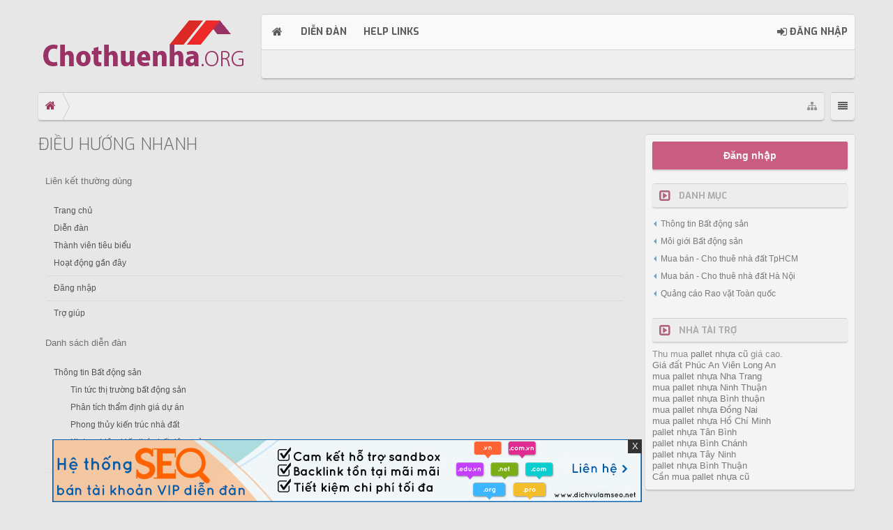

--- FILE ---
content_type: text/html; charset=UTF-8
request_url: https://www.chothuenha.org/misc/quick-navigation-menu?selected=node-38
body_size: 9890
content:
<!DOCTYPE html>
<html id="XenForo" lang="vi-VN" dir="LTR" class="Public NoJs LoggedOut Sidebar RunDeferred Responsive hasCollapseNodes hasTabLinks hasSidebarToggle not_hasSearch navStyle_3 pageStyle_0" xmlns:fb="http://www.facebook.com/2008/fbml">
<head>


	<meta charset="utf-8" />
	<meta http-equiv="X-UA-Compatible" content="IE=Edge,chrome=1" />
	
		<meta name="viewport" content="width=device-width, initial-scale=1">
	
	
		<base href="https://www.chothuenha.org/" />
		<script>
			var _b = document.getElementsByTagName('base')[0], _bH = "https://www.chothuenha.org/";
			if (_b && _b.href != _bH) _b.href = _bH;
		</script>
	

	<title>Điều hướng nhanh</title>
	
	<noscript><style>.JsOnly, .jsOnly { display: none !important; }</style></noscript>
	<link rel="stylesheet" href="css.php?css=xenforo,form,public&amp;style=3&amp;dir=LTR&amp;d=1769068133" />
	
	<link rel="stylesheet" type="text/css" href="misc/custom-node-icons" /><link rel="stylesheet" href="css.php?css=BRNLR_brnlr_node_list_render,BRNLR_node_list_render_item,login_bar,moderator_bar,quick_navigation_menu,wf_default&amp;style=3&amp;dir=LTR&amp;d=1769068133" />

	
	<link rel="stylesheet" href="css.php?css=uix,quark,antiquark&amp;style=3&amp;dir=LTR&amp;d=1769068133" />

	

	

	
	<link href="//maxcdn.bootstrapcdn.com/font-awesome/4.2.0/css/font-awesome.min.css" rel="stylesheet">


<link href='//fonts.googleapis.com/css?family=Open+Sans:400,700|Exo:300,400,700' rel='stylesheet' type='text/css'>

	<script src="js/jquery/jquery-1.11.0.min.js"></script>	
		
	<script src="js/xenforo/xenforo.js?_v=c194f4c5"></script>




<script>
	uix = {
	  elm:{},fn:{},
	  init: function(){if (uix.betaMode) {console.group('uix.%cinit()', 'color:#3498DB');}for(var x=0;x<uix.events.init.length;x++){uix.events.init[x]()}console.groupEnd('uix.%cinit()','color:#3498DB')},
	  events: {init:[]},
	  on: function(event, fn){if(event=='init'){uix.events.init.push(fn)}},
	  betaMode: parseInt('0'),
	  
	  globalPadding 		: parseInt('20px'),
	  sidebarWidth			: parseInt('300px'),
	  mainContainerMargin  	        : '320px',
	  maxResponsiveWideWidth   	: parseInt('800px'),
	  maxResponsiveMediumWidth 	: parseInt('610px'),
	  maxResponsiveNarrowWidth 	: parseInt('480px'),
	  
	  jumpToTopFixed_delayHide	: parseInt('0'),
	  
	  stickyNavigation_minWidth 	: parseInt('480px'),
	  stickyNavigation_minHeight	: parseInt('400px'),
	  stickyNavigation_maxWidth 	: parseInt('0'),
	  stickyNavigation_maxHeight	: parseInt('0'),
	  stickySidebar 		: 1,
	  sidebar_innerFloat		: 'right',
	  stickyItems 			: {},
	  stickyItems_length 		: 0,
	  
	  reinsertWelcomeBlock		: parseInt('0'),
	  
	  collapsibleSidebar_phrase_close : '',
	  collapsibleSidebar_phrase_open  : ''
	 };
	if(uix.stickyNavigation_maxWidth == 0){uix.stickyNavigation_maxWidth = 999999}
	if(uix.stickyNavigation_maxHeight == 0){uix.stickyNavigation_maxHeight = 999999}
	
	
	
	
	
	
	$(document).ready(function() {
		if ( $('#userBar').length ) {
			uix.stickyItems['#userBar']= {normalHeight:parseInt('40px'), stickyHeight:parseInt('40px')}
		}
	});
	
	
	$(document).ready(function(){
	
	//put jquery code here
	

	

});
	 
</script>


	<script src="js/audentio/uix/modernizr.js?_v=c194f4c5"></script>


<script src="js/audentio/uix/functions.min.js?_v=c194f4c5"></script>
	
	
	<link rel="apple-touch-icon" href="https://www.chothuenha.org/styles/default/xenforo/logo.og.png" />
	<link rel="alternate" type="application/rss+xml" title="RSS Feed For Diễn đàn mua bán cho thuê nhà đất, bất động sản Việt Nam" href="forums/-/index.rss" />
	
	
	<meta name="keywords" content="diễn đàn bất động sản, forum bất động sản, diễn đàn nhà đất, bất động sản forum, dien dan nha dat, diễn đàn mua bán nhà đất, diễn đàn rao vặt nhà đất" />




</head>

<body>
	
	
	
		

<div id="loginBar">
	<div class="pageContent">
		<span class="helper"></span>
	</div>
	<div class="pageWidth">
		
		

		
	</div>
</div>
	
	
	
		<div id="uix_paneContainer" class="off-canvas-wrapper">
				<aside class="uix_sidePane left-off-canvas-content">
					<div class="uix_sidePane_content">
						<ul>

	<!-- home -->
	
		<li class="navTab home"><a href="https://www.chothuenha.org/" class="navLink">Trang chủ</a></li>
	
	
	
	<!-- extra tabs: home -->
	
	
	
	<!-- forums -->
	
		<li class="navTab forums ">
		
			<a href="https://www.chothuenha.org/" class="navLink">Diễn đàn</a>
			<a href="https://www.chothuenha.org/" class="SplitCtrl" rel="subMenu"></a>
			
			<div class="subMenu">
				<ul class="blockLinksList">
				
					
					
					
					<li><a href="find-new/posts" rel="nofollow">Bài viết gần đây</a></li>
				
				</ul>
			</div>
		</li>
	
	
	
	<!-- extra tabs: middle -->
	
	
	
	<!-- members -->
					
	
	<!-- extra tabs: end -->
	
	
		
			<li class="navTab BRETA_help_links ">
		
			<a href="help/" class="navLink">Help Links</a>
			<a href="help/" class="SplitCtrl" rel="subMenu"></a>
			
			<div class="subMenu">
				<ul class="secondaryContent blockLinksList">
	<li><a href="help/awards">Awards</a></li>
	<li><a href="help/leaderboards">Leaderboards</a></li>				
</ul>
			</div>
		</li>
		
	
	
	
			

</ul>
					</div>
				</aside>
			<div class="inner-wrapper">

				
				<a href="#" class="exit-off-canvas"></a>
		
	

	

	<div class="uix_wrapperFix" style="height: 1px; margin-bottom: -1px;"></div>
		<div id="uix_wrapper">

<div id="headerMover">
	<div id="headerProxy"></div>
<header>
	


<div id="header">

	



	
	
	
		<div id="logoBlock">

	
	<div class="pageWidth">
		
		
		<div class="pageContent">
		
		
			
		
		<div id="logo"><a href="https://www.chothuenha.org/">
			<span></span>
			<img src="styles/antiquark/antiquark/chothuenha.png" alt="Diễn đàn mua bán cho thuê nhà đất, bất động sản Việt Nam" />
			
		</a></div>
		
		
		
		
					
		<span class="helper"></span>
		</div>
	</div>	
</div>
	
	
	

<div id="navigation" class=" ">
	<div class="uix_navigationWrapper">
	
	<div class="pageWidth">
	
		<div class="pageContent">
			<nav>
				<div class="navTabs">
					
						
						<ul class="publicTabs left">

						
						
						<!-- home -->
						
							<li class="navTab home PopupClosed"><a href="https://www.chothuenha.org/" class="navLink">Trang chủ</a></li>
						
							
							
							<!-- extra tabs: home -->
							
							
							
							<!-- forums -->
							
								<li class="navTab forums Popup PopupControl PopupClosed">
								
									<a href="https://www.chothuenha.org/" class="navLink">Diễn đàn</a>
									<a href="https://www.chothuenha.org/" class="SplitCtrl" rel="Menu"></a>
									
									<div class="Menu JsOnly tabMenu forumsTabLinks">
										<div class="primaryContent menuHeader">
											<h3>Diễn đàn</h3>
											<div class="muted">Liên kết nhanh</div>
										</div>
										<ul class="secondaryContent blockLinksList">
										
											
											
											
											
										
										</ul>
									</div>
								</li>
							
							
							
							<!-- extra tabs: middle -->
							
							
							
							<!-- members -->
											
							
							<!-- extra tabs: end -->
							
							
								
									<li class="navTab BRETA_help_links Popup PopupControl PopupClosed">
								
									<a href="help/" class="navLink">Help Links</a>
									<a href="help/" class="SplitCtrl" rel="Menu"></a>
									
									<div class="Menu JsOnly tabMenu BRETA_help_linksTabLinks">
										<div class="primaryContent menuHeader">
											<h3>Help Links</h3>
											<div class="muted">Liên kết nhanh</div>
										</div>
										<ul class="secondaryContent blockLinksList">
	<li><a href="help/awards">Awards</a></li>
	<li><a href="help/leaderboards">Leaderboards</a></li>				
</ul>
									</div>
								</li>
								
							
							
							
							<!-- responsive popup -->
							<li class="navTab navigationHiddenTabs Popup PopupControl PopupClosed" style="display:none">	
											
								<a rel="Menu" class="navLink NoPopupGadget"><i class="uix_icon uix_icon-navTrigger"></i><span class="uix_hide menuIcon">Menu</span></a>
								
								<div class="Menu JsOnly blockLinksList primaryContent" id="NavigationHiddenMenu"></div>
							</li>
								
							
							<!-- no selection -->
							
								<li class="navTab selected"><div class="tabLinks"></div></li>
							
							

								
								
								
									

						</ul>
						
						
						
						<ul class="left uix_offCanvasSidebarMenu">
							<li class="navTab uix_offCanvasSidebarTrigger PopupClosed" id="uix_paneTrigger"><a class="navLink left-off-canvas-trigger" href="#"><i class="uix_icon uix_icon-navTrigger"></i> Menu</a></li>
						</ul>
						
						
						



	<ul class="visitorTabs right">
	
	

		
		
		
			

	<li class="navTab login PopupClosed">
		<label for="LoginControl">
			<a href="login/" class="navLink ">
				<i class="uix_icon uix_icon-signIn"></i> 
				<strong class="loginText">Đăng nhập</strong>
			</a>	
		</label>
		
	</li>
	


		
		
		
		
	
			
	</ul>
	

						
						
					

				</div>

			<span class="helper"></span>
				
			</nav>
		</div>
	</div>
	</div>
</div>
	
	
</div>

	
	
</header>

<div id="content" class="quick_navigation_menu">
	<div class="pageWidth">
		<div class="pageContent">
			<!-- main content area -->
			
			
			
				
						
				
				<div class="breadBoxTop ">
					
					

<nav>

	
	<ul class="uix_breadCrumb_toggleList">
			
			<li class="uix_sidebar_collapse toggleList_item"><a href="#" title="Toggle Sidebar" class="Tooltip" data-tipclass="flipped"><i class="uix_icon uix_icon-sidebarCollapse"></i> <span class="uix_sidebar_collapse_phrase"></span></a></li>
			
		
	</ul>
	
	
	

	<fieldset class="breadcrumb">
		<a href="misc/quick-navigation-menu" class="OverlayTrigger jumpMenuTrigger" data-cacheOverlay="true" title="Mở điều hướng nhanh"><i class="uix_icon uix_icon-sitemap"></i><!--Jump to...--></a>
			
		<div class="boardTitle"><strong>Diễn đàn mua bán cho thuê nhà đất, bất động sản Việt Nam</strong></div>
		
		<span class="crumbs">
			
				<span class="crust homeCrumb" itemscope="itemscope" itemtype="http://data-vocabulary.org/Breadcrumb">
					<a href="https://www.chothuenha.org/" class="crumb" rel="up" itemprop="url"><span itemprop="title"><i class="uix_icon uix_icon-home"></i><span class="uix_hide">Trang chủ</span></span></a>
					<span class="arrow"><span></span></span>
				</span>
			
			
			
			
			
		</span>
	</fieldset>
</nav>
				</div>
				
						
			
			
			
			
			
				<div class="uix_contentFix">	
					<div class="mainContainer">
						<div class="mainContent">
			
					
						<!--[if lt IE 8]>
							<p class="importantMessage">You are using an out of date browser. It  may not display this or other websites correctly.<br />You should upgrade or use an <a href="https://www.google.com/chrome" target="_blank">alternative browser</a>.</p>
						<![endif]-->

						
												
						

						
						
													
								<!-- h1 title, description -->
								<div class="titleBar">
									
									<h1>Điều hướng nhanh</h1>
									
									
								</div>
							
						
						
						
						
						
						<!-- main template -->
						



<div class="section">
	<div id="jumpMenu">
		<div class="jumpMenuColumn">
			<h3 class="primaryContent">Liên kết thường dùng</h3>
			<div class="secondaryContent">
				<div class="blockLinksList">
					<ul>
						<li><a href="https://www.chothuenha.org/">Trang chủ</a></li>
						<li><a href=".">Diễn đàn</a></li>
						<li><a href="members/">Thành viên tiêu biểu</a></li>
						<li><a href="recent-activity/">Hoạt động gần đây</a></li>
					</ul>
					<ul>
					
						<li><a href="login/">Đăng nhập</a></li>
					
					</ul>
					<ul>
						<li><a href="help/">Trợ giúp</a></li>
					</ul>
				</div>
			</div>
		</div>
		<div class="jumpMenuColumn">
			<h3 class="primaryContent">Danh sách diễn đàn</h3>
			<div class="secondaryContent nodeList">
				<ol class="blockLinksList">
					
						<li class="d0 ">
							<a href="categories/thong-tin-bat-dong-san.6.html"
								class="OverlayCloser ">
								<span class="_depth0 depthPad">Thông tin Bất động sản</span>
							</a>
						</li>
					
						<li class="d1 ">
							<a href="tin-tuc-thi-truong-bat-dong-san.f7.html"
								class=" ">
								<span class="_depth1 depthPad">Tin tức thị trường bất động sản</span>
							</a>
						</li>
					
						<li class="d1 ">
							<a href="phan-tich-tham-dinh-gia-du-an.f8.html"
								class=" ">
								<span class="_depth1 depthPad">Phân tích thẩm định giá dự án</span>
							</a>
						</li>
					
						<li class="d1 ">
							<a href="phong-thuy-kien-truc-nha-dat.f9.html"
								class=" ">
								<span class="_depth1 depthPad">Phong thủy kiến trúc nhà đất</span>
							</a>
						</li>
					
						<li class="d1 ">
							<a href="kinh-nghiem-kien-thuc-bat-dong-san.f10.html"
								class=" ">
								<span class="_depth1 depthPad">Kinh nghiệm kiến thức bất động sản</span>
							</a>
						</li>
					
						<li class="d1 ">
							<a href="danh-ba-doanh-nghiep-bat-dong-san.f11.html"
								class=" ">
								<span class="_depth1 depthPad">Danh bạ doanh nghiệp bất động sản</span>
							</a>
						</li>
					
						<li class="d0 ">
							<a href="categories/moi-gioi-bat-dong-san.13.html"
								class="OverlayCloser ">
								<span class="_depth0 depthPad">Môi giới Bất động sản</span>
							</a>
						</li>
					
						<li class="d1 ">
							<a href="kien-thuc-moi-gioi-bat-dong-san.f14.html"
								class=" ">
								<span class="_depth1 depthPad">Kiến thức môi giới bất động sản</span>
							</a>
						</li>
					
						<li class="d1 ">
							<a href="ky-nang-moi-gioi-bat-dong-san.f15.html"
								class=" ">
								<span class="_depth1 depthPad">Kỹ năng môi giới bất động sản</span>
							</a>
						</li>
					
						<li class="d1 ">
							<a href="y-tuong-tiep-thi-bat-dong-san.f16.html"
								class=" ">
								<span class="_depth1 depthPad">Ý tưởng tiếp thị bất động sản</span>
							</a>
						</li>
					
						<li class="d0 ">
							<a href="categories/mua-ban-cho-thue-nha-dat-tphcm.22.html"
								class="OverlayCloser ">
								<span class="_depth0 depthPad">Mua bán - Cho thuê nhà đất TpHCM</span>
							</a>
						</li>
					
						<li class="d1 ">
							<a href="nha-pho-hcm.f18.html"
								class=" ">
								<span class="_depth1 depthPad">Nhà phố HCM</span>
							</a>
						</li>
					
						<li class="d1 ">
							<a href="mua-ban-cho-thue-van-phong-hcm.f19.html"
								class=" ">
								<span class="_depth1 depthPad">Mua bán - Cho thuê Văn phòng HCM</span>
							</a>
						</li>
					
						<li class="d1 ">
							<a href="mua-ban-cho-thue-can-ho-hcm.f20.html"
								class=" ">
								<span class="_depth1 depthPad">Mua bán - Cho thuê Căn hộ HCM</span>
							</a>
						</li>
					
						<li class="d1 ">
							<a href="mua-ban-cho-thue-biet-thu-dat-nen-hcm.f21.html"
								class=" ">
								<span class="_depth1 depthPad">Mua bán - Cho thuê Biệt thự, Đất nền HCM</span>
							</a>
						</li>
					
						<li class="d0 ">
							<a href="categories/mua-ban-cho-thue-nha-dat-ha-noi.25.html"
								class="OverlayCloser ">
								<span class="_depth0 depthPad">Mua bán - Cho thuê nhà đất Hà Nội</span>
							</a>
						</li>
					
						<li class="d1 ">
							<a href="nha-pho-ha-noi.f23.html"
								class=" ">
								<span class="_depth1 depthPad">Nhà phố Hà Nội</span>
							</a>
						</li>
					
						<li class="d1 ">
							<a href="mua-ban-cho-thue-van-phong-ha-noi.f24.html"
								class=" ">
								<span class="_depth1 depthPad">Mua bán - Cho thuê Văn phòng Hà Nội</span>
							</a>
						</li>
					
						<li class="d1 ">
							<a href="mua-ban-cho-thue-can-ho-ha-noi.f26.html"
								class=" ">
								<span class="_depth1 depthPad">Mua bán - Cho thuê Căn hộ Hà Nội</span>
							</a>
						</li>
					
						<li class="d1 ">
							<a href="mua-ban-cho-thue-biet-thu-dat-nen-ha-noi.f27.html"
								class=" ">
								<span class="_depth1 depthPad">Mua bán - Cho thuê Biệt thự, Đất nền Hà Nội</span>
							</a>
						</li>
					
						<li class="d0 ">
							<a href="categories/quang-cao-rao-vat-toan-quoc.35.html"
								class="OverlayCloser ">
								<span class="_depth0 depthPad">Quảng cáo Rao vặt Toàn quốc</span>
							</a>
						</li>
					
						<li class="d1 ">
							<a href="thoi-trang-my-pham.f29.html"
								class=" ">
								<span class="_depth1 depthPad">Thời trang - Mỹ phẩm</span>
							</a>
						</li>
					
						<li class="d1 ">
							<a href="suc-khoe-gioi-tinh.f36.html"
								class=" ">
								<span class="_depth1 depthPad">Sức khỏe giới tính</span>
							</a>
						</li>
					
						<li class="d1 ">
							<a href="in-an-quang-cao.f41.html"
								class=" ">
								<span class="_depth1 depthPad">In Ấn - Quảng Cáo</span>
							</a>
						</li>
					
						<li class="d1 ">
							<a href="moi-truong-do-thi.f42.html"
								class=" ">
								<span class="_depth1 depthPad">Môi trường - Đô thị</span>
							</a>
						</li>
					
						<li class="d1 ">
							<a href="dich-thuat-phien-dich.f43.html"
								class=" ">
								<span class="_depth1 depthPad">Dịch thuật - Phiên dịch</span>
							</a>
						</li>
					
						<li class="d1 ">
							<a href="cong-nghe-ung-dung.f30.html"
								class=" ">
								<span class="_depth1 depthPad">Công nghệ - Ứng dụng</span>
							</a>
						</li>
					
						<li class="d1 ">
							<a href="dien-may-dien-lanh.f31.html"
								class=" ">
								<span class="_depth1 depthPad">Điện máy - Điện lạnh</span>
							</a>
						</li>
					
						<li class="d1 OverlayScroller">
							<a href="the-thao-bong-da.f38.html"
								class=" selected">
								<span class="_depth1 depthPad">Thể thao - Bóng đá</span>
							</a>
						</li>
					
						<li class="d1 ">
							<a href="xe-may-xe-o-to.f32.html"
								class=" ">
								<span class="_depth1 depthPad">Xe máy - Xe Ô tô</span>
							</a>
						</li>
					
						<li class="d1 ">
							<a href="dia-oc-nha-dat.f33.html"
								class=" ">
								<span class="_depth1 depthPad">Địa ốc - Nhà đất</span>
							</a>
						</li>
					
						<li class="d1 ">
							<a href="bang-cap-chung-chi.f39.html"
								class=" ">
								<span class="_depth1 depthPad">Bằng cấp - Chứng chỉ</span>
							</a>
						</li>
					
						<li class="d1 ">
							<a href="du-lich-ve-may-bay.f34.html"
								class=" ">
								<span class="_depth1 depthPad">Du lịch - Vé máy bay</span>
							</a>
						</li>
					
						<li class="d1 ">
							<a href="am-thuc-giai-tri.f37.html"
								class=" ">
								<span class="_depth1 depthPad">Ẩm Thực - Giải trí</span>
							</a>
						</li>
					
						<li class="d1 ">
							<a href="noi-that-ngoai-that.f40.html"
								class=" ">
								<span class="_depth1 depthPad">Nội thất - Ngoại thất</span>
							</a>
						</li>
					
						<li class="d1 ">
							<a href="mua-ban-tong-hop.f28.html"
								class=" ">
								<span class="_depth1 depthPad">Mua bán tổng hợp</span>
							</a>
						</li>
					
				</ol>
			</div>
		</div>
	</div>
	<div class="sectionFooter overlayOnly"><a class="button primary OverlayCloser">Đóng</a></div>
</div>
						
						
						
						
							<!-- login form, to be moved to the upper drop-down -->
							







<form action="login/login" method="post" class="xenForm " id="login" style="display:none">

	

	<div class="ctrlWrapper">
		<dl class="ctrlUnit">
			<dt><label for="LoginControl">Tên tài khoản hoặc địa chỉ Email:</label></dt>
			<dd><input type="text" name="login" id="LoginControl" class="textCtrl" tabindex="101" /></dd>
		</dl>
	
	
		<dl class="ctrlUnit">
			<dt>
				<label for="ctrl_password">Mật khẩu:</label>
			</dt>
			<dd>
				<input type="password" name="password" class="textCtrl" id="ctrl_password" tabindex="102" />
				<div class="lostPasswordLogin"><a href="lost-password/" class="OverlayTrigger OverlayCloser" tabindex="106">Bạn đã quên mật khẩu?</a></div>
			</dd>
		</dl>
	
		
		<dl class="ctrlUnit submitUnit">
			<dt></dt>
			<dd>
				<input type="submit" class="button primary" value="Đăng nhập" tabindex="104" data-loginPhrase="Đăng nhập" data-signupPhrase="Đăng ký" />
				<label for="ctrl_remember" class="rememberPassword"><input type="checkbox" name="remember" value="1" id="ctrl_remember" tabindex="103" /> Duy trì đăng nhập</label>
			</dd>
		</dl>
	</div>

	<input type="hidden" name="cookie_check" value="1" />
	<input type="hidden" name="redirect" value="/misc/quick-navigation-menu?selected=node-38" />
	<input type="hidden" name="_xfToken" value="" />

</form>
						
						
			
						</div>
					</div>
				
					<!-- sidebar -->
					<aside class="uix_mainSidebar  uix_mainSidebar_right">
						<div class="sidebar">
							
							
							

<div class="section loginButton">		
	<div class="secondaryContent">
		<label for="LoginControl" id="SignupButton"><a href="login/" class="inner ">Đăng nhập</a></label>
	</div>
</div>




							<script>
	$(document).ready(function(){
		$('.brnlMenu.menuRoot > li.hasChild > a').click(function(){
			if(!$(this).hasClass('opened')){
				$('.brnlMenu.menuRoot > li.hasChild > a').removeClass('opened');
				$(this).addClass('opened');
				$(this).closest('.brnlMenu').find('> li.hasChild > ul.brnlChildMenu').hide();
				$(this).parent('li.hasChild').find('> ul.brnlChildMenu').toggle();
			return false;
			}
		});
		$('.brnlMenu.menuRoot > li.hasChild:not(.childSelected)').hover(function (e) {
			$drMenu = $(this).find('> ul.brnlChildMenu');
			$drMenu.show();
			$(this).find('> a').addClass('opened');
			if ( $drMenu.offset().left < 0) {
				$drMenu.addClass('edge');
			} else {
				$drMenu.removeClass('edge');
			}
			console.log($drMenu.offset());
			if($drMenu.css('display') != 'none' && $drMenu.offset().left<=0){
				$drMenu.css({'left':'100%'});
			}
		},function (e) {
			$drMenu = $(this).find('> ul.brnlChildMenu');
			$(this).find('> a').removeClass('opened');
			$drMenu.hide();
			if ( $drMenu.offset().left < 0) {
				$drMenu.addClass('edge');
			} else {
				$drMenu.removeClass('edge');
			}
			if($drMenu.css('display') != 'none' && $drMenu.offset().left<=0){
				$drMenu.css({'left':'100%'});
			}
		});
	});
</script>

<div class="section">
	<div class="secondaryContent nodesList">
		<h3>
			Danh Mục
			
		</h3>
		

<ul class="blockLinksList brnlMenu menuRoot  ">
	
		<li class="level1 brnlNode_6  hasChild"><span class="arrow"></span>
			<a title="Thông tin Bất động sản" class="link " href="categories/thong-tin-bat-dong-san.6.html"><span 
				class="_depth-1 depthPad">Thông tin Bất động sản
			</a> 
			 
				

<ul class="blockLinksList brnlMenu   brnlChildMenu level1">
	
		<li class="level2 brnlNode_7  noChild"><span class="arrow"></span>
			<a title="Tin tức thị trường bất động sản" class="link " href="tin-tuc-thi-truong-bat-dong-san.f7.html"><span 
				class="_depth0 depthPad">Tin tức thị trường bất động sản<span
				class="counter muted">1,428</span
				></span>
			</a> 
			 
		</li>
	
		<li class="level2 brnlNode_8  noChild"><span class="arrow"></span>
			<a title="Phân tích thẩm định giá dự án" class="link " href="phan-tich-tham-dinh-gia-du-an.f8.html"><span 
				class="_depth0 depthPad">Phân tích thẩm định giá dự án<span
				class="counter muted">9</span
				></span>
			</a> 
			 
		</li>
	
		<li class="level2 brnlNode_9  noChild"><span class="arrow"></span>
			<a title="Phong thủy kiến trúc nhà đất" class="link " href="phong-thuy-kien-truc-nha-dat.f9.html"><span 
				class="_depth0 depthPad">Phong thủy kiến trúc nhà đất<span
				class="counter muted">309</span
				></span>
			</a> 
			 
		</li>
	
		<li class="level2 brnlNode_10  noChild"><span class="arrow"></span>
			<a title="Kinh nghiệm kiến thức bất động sản" class="link " href="kinh-nghiem-kien-thuc-bat-dong-san.f10.html"><span 
				class="_depth0 depthPad">Kinh nghiệm kiến thức bất động sản<span
				class="counter muted">2,114</span
				></span>
			</a> 
			 
		</li>
	
		<li class="level2 brnlNode_11  noChild"><span class="arrow"></span>
			<a title="Danh bạ doanh nghiệp bất động sản" class="link " href="danh-ba-doanh-nghiep-bat-dong-san.f11.html"><span 
				class="_depth0 depthPad">Danh bạ doanh nghiệp bất động sản<span
				class="counter muted">7</span
				></span>
			</a> 
			 
		</li>
	
</ul>

			
		</li>
	
		<li class="level1 brnlNode_13  hasChild"><span class="arrow"></span>
			<a title="Môi giới Bất động sản" class="link " href="categories/moi-gioi-bat-dong-san.13.html"><span 
				class="_depth-1 depthPad">Môi giới Bất động sản
			</a> 
			 
				

<ul class="blockLinksList brnlMenu   brnlChildMenu level1">
	
		<li class="level2 brnlNode_14  noChild"><span class="arrow"></span>
			<a title="Kiến thức môi giới bất động sản" class="link " href="kien-thuc-moi-gioi-bat-dong-san.f14.html"><span 
				class="_depth0 depthPad">Kiến thức môi giới bất động sản<span
				class="counter muted">56</span
				></span>
			</a> 
			 
		</li>
	
		<li class="level2 brnlNode_15  noChild"><span class="arrow"></span>
			<a title="Kỹ năng môi giới bất động sản" class="link " href="ky-nang-moi-gioi-bat-dong-san.f15.html"><span 
				class="_depth0 depthPad">Kỹ năng môi giới bất động sản<span
				class="counter muted">685</span
				></span>
			</a> 
			 
		</li>
	
		<li class="level2 brnlNode_16  noChild"><span class="arrow"></span>
			<a title="Ý tưởng tiếp thị bất động sản" class="link " href="y-tuong-tiep-thi-bat-dong-san.f16.html"><span 
				class="_depth0 depthPad">Ý tưởng tiếp thị bất động sản<span
				class="counter muted">3</span
				></span>
			</a> 
			 
		</li>
	
</ul>

			
		</li>
	
		<li class="level1 brnlNode_22  hasChild"><span class="arrow"></span>
			<a title="Mua bán - Cho thuê nhà đất TpHCM" class="link " href="categories/mua-ban-cho-thue-nha-dat-tphcm.22.html"><span 
				class="_depth-1 depthPad">Mua bán - Cho thuê nhà đất TpHCM
			</a> 
			 
				

<ul class="blockLinksList brnlMenu   brnlChildMenu level1">
	
		<li class="level2 brnlNode_18  noChild"><span class="arrow"></span>
			<a title="Nhà phố HCM" class="link " href="nha-pho-hcm.f18.html"><span 
				class="_depth0 depthPad">Nhà phố HCM<span
				class="counter muted">271</span
				></span>
			</a> 
			 
		</li>
	
		<li class="level2 brnlNode_19  noChild"><span class="arrow"></span>
			<a title="Mua bán - Cho thuê Văn phòng HCM" class="link " href="mua-ban-cho-thue-van-phong-hcm.f19.html"><span 
				class="_depth0 depthPad">Mua bán - Cho thuê Văn phòng HCM<span
				class="counter muted">63</span
				></span>
			</a> 
			 
		</li>
	
		<li class="level2 brnlNode_20  noChild"><span class="arrow"></span>
			<a title="Mua bán - Cho thuê Căn hộ HCM" class="link " href="mua-ban-cho-thue-can-ho-hcm.f20.html"><span 
				class="_depth0 depthPad">Mua bán - Cho thuê Căn hộ HCM<span
				class="counter muted">3,240</span
				></span>
			</a> 
			 
		</li>
	
		<li class="level2 brnlNode_21  noChild"><span class="arrow"></span>
			<a title="Mua bán - Cho thuê Biệt thự, Đất nền HCM" class="link " href="mua-ban-cho-thue-biet-thu-dat-nen-hcm.f21.html"><span 
				class="_depth0 depthPad">Mua bán - Cho thuê Biệt thự, Đất nền HCM<span
				class="counter muted">39</span
				></span>
			</a> 
			 
		</li>
	
</ul>

			
		</li>
	
		<li class="level1 brnlNode_25  hasChild"><span class="arrow"></span>
			<a title="Mua bán - Cho thuê nhà đất Hà Nội" class="link " href="categories/mua-ban-cho-thue-nha-dat-ha-noi.25.html"><span 
				class="_depth-1 depthPad">Mua bán - Cho thuê nhà đất Hà Nội
			</a> 
			 
				

<ul class="blockLinksList brnlMenu   brnlChildMenu level1">
	
		<li class="level2 brnlNode_23  noChild"><span class="arrow"></span>
			<a title="Nhà phố Hà Nội" class="link " href="nha-pho-ha-noi.f23.html"><span 
				class="_depth0 depthPad">Nhà phố Hà Nội<span
				class="counter muted">66</span
				></span>
			</a> 
			 
		</li>
	
		<li class="level2 brnlNode_24  noChild"><span class="arrow"></span>
			<a title="Mua bán - Cho thuê Văn phòng Hà Nội" class="link " href="mua-ban-cho-thue-van-phong-ha-noi.f24.html"><span 
				class="_depth0 depthPad">Mua bán - Cho thuê Văn phòng Hà Nội<span
				class="counter muted">44</span
				></span>
			</a> 
			 
		</li>
	
		<li class="level2 brnlNode_26  noChild"><span class="arrow"></span>
			<a title="Mua bán - Cho thuê Căn hộ Hà Nội" class="link " href="mua-ban-cho-thue-can-ho-ha-noi.f26.html"><span 
				class="_depth0 depthPad">Mua bán - Cho thuê Căn hộ Hà Nội<span
				class="counter muted">1,520</span
				></span>
			</a> 
			 
		</li>
	
		<li class="level2 brnlNode_27  noChild"><span class="arrow"></span>
			<a title="Mua bán - Cho thuê Biệt thự, Đất nền Hà Nội" class="link " href="mua-ban-cho-thue-biet-thu-dat-nen-ha-noi.f27.html"><span 
				class="_depth0 depthPad">Mua bán - Cho thuê Biệt thự, Đất nền Hà Nội<span
				class="counter muted">115</span
				></span>
			</a> 
			 
		</li>
	
</ul>

			
		</li>
	
		<li class="level1 brnlNode_35  hasChild"><span class="arrow"></span>
			<a title="Quảng cáo Rao vặt Toàn quốc" class="link " href="categories/quang-cao-rao-vat-toan-quoc.35.html"><span 
				class="_depth-1 depthPad">Quảng cáo Rao vặt Toàn quốc
			</a> 
			 
				

<ul class="blockLinksList brnlMenu   brnlChildMenu level1">
	
		<li class="level2 brnlNode_29  noChild"><span class="arrow"></span>
			<a title="Thời trang - Mỹ phẩm" class="link " href="thoi-trang-my-pham.f29.html"><span 
				class="_depth0 depthPad">Thời trang - Mỹ phẩm<span
				class="counter muted">1,734</span
				></span>
			</a> 
			 
		</li>
	
		<li class="level2 brnlNode_36  noChild"><span class="arrow"></span>
			<a title="Sức khỏe giới tính" class="link " href="suc-khoe-gioi-tinh.f36.html"><span 
				class="_depth0 depthPad">Sức khỏe giới tính<span
				class="counter muted">4,816</span
				></span>
			</a> 
			 
		</li>
	
		<li class="level2 brnlNode_41  noChild"><span class="arrow"></span>
			<a title="In Ấn - Quảng Cáo" class="link " href="in-an-quang-cao.f41.html"><span 
				class="_depth0 depthPad">In Ấn - Quảng Cáo<span
				class="counter muted">163</span
				></span>
			</a> 
			 
		</li>
	
		<li class="level2 brnlNode_42  noChild"><span class="arrow"></span>
			<a title="Môi trường - Đô thị" class="link " href="moi-truong-do-thi.f42.html"><span 
				class="_depth0 depthPad">Môi trường - Đô thị<span
				class="counter muted">131</span
				></span>
			</a> 
			 
		</li>
	
		<li class="level2 brnlNode_43  noChild"><span class="arrow"></span>
			<a title="Dịch thuật - Phiên dịch" class="link " href="dich-thuat-phien-dich.f43.html"><span 
				class="_depth0 depthPad">Dịch thuật - Phiên dịch<span
				class="counter muted">75</span
				></span>
			</a> 
			 
		</li>
	
		<li class="level2 brnlNode_30  noChild"><span class="arrow"></span>
			<a title="Công nghệ - Ứng dụng" class="link " href="cong-nghe-ung-dung.f30.html"><span 
				class="_depth0 depthPad">Công nghệ - Ứng dụng<span
				class="counter muted">714</span
				></span>
			</a> 
			 
		</li>
	
		<li class="level2 brnlNode_31  noChild"><span class="arrow"></span>
			<a title="Điện máy - Điện lạnh" class="link " href="dien-may-dien-lanh.f31.html"><span 
				class="_depth0 depthPad">Điện máy - Điện lạnh<span
				class="counter muted">2,860</span
				></span>
			</a> 
			 
		</li>
	
		<li class="level2 brnlNode_38  noChild"><span class="arrow"></span>
			<a title="Thể thao - Bóng đá" class="link " href="the-thao-bong-da.f38.html"><span 
				class="_depth0 depthPad">Thể thao - Bóng đá<span
				class="counter muted">5,779</span
				></span>
			</a> 
			 
		</li>
	
		<li class="level2 brnlNode_32  noChild"><span class="arrow"></span>
			<a title="Xe máy - Xe Ô tô" class="link " href="xe-may-xe-o-to.f32.html"><span 
				class="_depth0 depthPad">Xe máy - Xe Ô tô<span
				class="counter muted">658</span
				></span>
			</a> 
			 
		</li>
	
		<li class="level2 brnlNode_33  noChild"><span class="arrow"></span>
			<a title="Địa ốc - Nhà đất" class="link " href="dia-oc-nha-dat.f33.html"><span 
				class="_depth0 depthPad">Địa ốc - Nhà đất<span
				class="counter muted">588</span
				></span>
			</a> 
			 
		</li>
	
		<li class="level2 brnlNode_39  noChild"><span class="arrow"></span>
			<a title="Bằng cấp - Chứng chỉ" class="link " href="bang-cap-chung-chi.f39.html"><span 
				class="_depth0 depthPad">Bằng cấp - Chứng chỉ<span
				class="counter muted">194</span
				></span>
			</a> 
			 
		</li>
	
		<li class="level2 brnlNode_34  noChild"><span class="arrow"></span>
			<a title="Du lịch - Vé máy bay" class="link " href="du-lich-ve-may-bay.f34.html"><span 
				class="_depth0 depthPad">Du lịch - Vé máy bay<span
				class="counter muted">1,672</span
				></span>
			</a> 
			 
		</li>
	
		<li class="level2 brnlNode_37  noChild"><span class="arrow"></span>
			<a title="Ẩm Thực - Giải trí" class="link " href="am-thuc-giai-tri.f37.html"><span 
				class="_depth0 depthPad">Ẩm Thực - Giải trí<span
				class="counter muted">1,916</span
				></span>
			</a> 
			 
		</li>
	
		<li class="level2 brnlNode_40  noChild"><span class="arrow"></span>
			<a title="Nội thất - Ngoại thất" class="link " href="noi-that-ngoai-that.f40.html"><span 
				class="_depth0 depthPad">Nội thất - Ngoại thất<span
				class="counter muted">2,509</span
				></span>
			</a> 
			 
		</li>
	
		<li class="level2 brnlNode_28  noChild"><span class="arrow"></span>
			<a title="Mua bán tổng hợp" class="link " href="mua-ban-tong-hop.f28.html"><span 
				class="_depth0 depthPad">Mua bán tổng hợp<span
				class="counter muted">51,218</span
				></span>
			</a> 
			 
		</li>
	
</ul>

			
		</li>
	
</ul>

	</div>
</div>


	
	




	
	<div class="section widget-group-no-name widget-container">
		
			<div class="secondaryContent widget WidgetFramework_WidgetRenderer_Html" id="widget-21">
				
					<h3>
						
							Nhà tài trợ
						
					</h3>
					Thu mua <a href="https://paletnhua.com/" target="_blank" rel="nofollow" title="pallet nhựa cũ">pallet nhựa cũ</a> giá cao.</br>

<a href="https://phucanvienlongan.vn/" target="_blank" title="Giá đất Phúc An Viên Long An" >Giá đất Phúc An Viên Long An</a> </br>

<a href="https://palletnhuanhapkhau.com/phan-phoi-pallet-nhua-nha-trang.html" target="_blank" rel="nofollow" title="mua pallet nhựa Nha Trang">mua pallet nhựa Nha Trang</a></br>
<a href="https://palletnhuanhapkhau.com/pallet-nhua-ninh-thuan-gia-re.html" target="_blank" rel="nofollow" title="mua pallet nhựa Ninh Thuận">mua pallet nhựa Ninh Thuận</a></br>
<a href="https://palletnhuanhapkhau.com/pallet-nhua-tai-binh-thuan-gia-thanh-ly-cho-doanh-nghiep.html" target="_blank" rel="nofollow" title="mua pallet nhựa Bình thuận">mua pallet nhựa Bình thuận</a></br>
<a href="https://palletnhuanhapkhau.com/gia-pallet-nhua-cu-dong-nai-sale-manh.html" target="_blank" rel="nofollow" title="mua pallet nhựa Đồng Nai">mua pallet nhựa Đồng Nai</a></br>
<a href="https://palletnhuanhapkhau.com/pallet-nhua-tai-tp-ho-chi-minh.html" target="_blank" rel="nofollow" title="mua pallet nhựa Hồ Chí Minh">mua pallet nhựa Hồ Chí Minh</a></br>
<a href="https://baogiapalletnhua.com/pallet-nhua-cu-quan-tan-binh.html" target="_blank" rel="nofollow" title="pallet nhựa Tân Bình">pallet nhựa Tân Bình</a></br>
<a href="https://baogiapalletnhua.com/pallet-nhua-binh-chanh.html" target="_blank" rel="nofollow" title="pallet nhựa Bình Chánh">pallet nhựa Bình Chánh</a></br>
<a href="https://baogiapalletnhua.com/pallet-nhua-cu-tay-ninh.html" target="_blank" rel="nofollow" title="pallet nhựa Tây Ninh">pallet nhựa Tây Ninh</a></br>
<a href="https://baogiapalletnhua.com/pallet-nhua-binh-thuan.html" target="_blank" rel="nofollow" title="pallet nhựa Bình Thuận">pallet nhựa Bình Thuận</a></br>
<a href="https://palletnhuacongnghiep.com/pallet-nhua/pallet-nhua-cu" target="_blank" rel="nofollow" title="cần mua pallet nhựa cũ">Cần mua pallet nhựa cũ</a>
				
			</div>
		
	</div>
							
							
						</div>
					</aside>
				</div>
			
			
						
			
				<div class="breadBoxBottom">

<nav>

	
	<ul class="uix_breadCrumb_toggleList">
			
			<li class="uix_sidebar_collapse toggleList_item"><a href="#" title="Toggle Sidebar" class="Tooltip" data-tipclass="flipped"><i class="uix_icon uix_icon-sidebarCollapse"></i> <span class="uix_sidebar_collapse_phrase"></span></a></li>
			
		
	</ul>
	
	
	

	<fieldset class="breadcrumb">
		<a href="misc/quick-navigation-menu" class="OverlayTrigger jumpMenuTrigger" data-cacheOverlay="true" title="Mở điều hướng nhanh"><i class="uix_icon uix_icon-sitemap"></i><!--Jump to...--></a>
			
		<div class="boardTitle"><strong>Diễn đàn mua bán cho thuê nhà đất, bất động sản Việt Nam</strong></div>
		
		<span class="crumbs">
			
				<span class="crust homeCrumb">
					<a href="https://www.chothuenha.org/" class="crumb"><span><i class="uix_icon uix_icon-home"></i><span class="uix_hide">Trang chủ</span></span></a>
					<span class="arrow"><span></span></span>
				</span>
			
			
			
			
			
		</span>
	</fieldset>
</nav></div>
			
			<div id="BRCopyright" class="concealed footerLegal" style="clear:both"><div class="pageContent muted">
	Chào mừng các bạn đến với <a href="/" class="concealed" title="diễn đàn mua bán cho thuê nhà đất">diễn đàn mua bán cho thuê nhà đất</span></a>, bất động sản Việt Nam</div></div>
						
			
						
		</div>
	</div>
</div>

</div>

<footer>
	







<div class="footer">
	<div class="pageWidth">
		<div class="pageContent">
			
				
					<dl class="choosers">
						
						
							<dt>Ngôn ngữ</dt>
							<dd><a href="misc/language?redirect=%2Fmisc%2Fquick-navigation-menu%3Fselected%3Dnode-38" class="OverlayTrigger Tooltip" title="Chọn Ngôn ngữ" rel="nofollow">Tiếng Việt</a></dd>
						
					</dl>
				
				
				<ul class="footerLinks">
					
						<li><a href="https://www.chothuenha.org/" class="homeLink">Trang chủ</a></li>
						
							<li><a href="misc/contact" class="OverlayTrigger" data-overlayOptions="{&quot;fixed&quot;:false}">Liên hệ</a></li>
						
						<li><a href="help/">Trợ giúp</a></li>
					
					
						<li><a href="help/terms">Quy định và Nội quy</a></li>
						
					
					<li class="topLink"><a href="/misc/quick-navigation-menu?selected=node-38#XenForo"><i class="uix_icon uix_icon-jumpToTop"></i> <span class="hide">Lên đầu trang</span></a></li>
				</ul>
			
			<span class="helper"></span>
		</div>
	</div>
</div>


	

<div id="uix_footer_columns">
	<div class="pageWidth">
		<div class="pageContent">
			
			
			
			
			
			<ul class="uix_footer_columns_container uix_footer_columns_4">
				
				<li class="uix_footer_columns_col1">
					<div class="uix_footer_columnWrapper">
			
						
							<h3>
								<i class="uix_icon fa fa-caret-square-o-right"></i> 
								THÔNG TIN
							</h3>
						
							Chúng tôi không chịu trách nhiệm về nội dung đăng tải do người dùng đưa lên và sẵn sàng tháo bỏ những nội dung vi phạm.</br>
LIÊN KẾT: <a href="https://www.evaairways-vn.com/" target="_blank" title="Hãng EVA Air tại TPHCM">Hãng EVA Air tại TPHCM</a>
						
				
					</div>
			</li><li class="uix_footer_columns_col2">
					<div class="uix_footer_columnWrapper">
						
						
							<h3>
								<i class="uix_icon fa fa-info-circle"></i> 
								TIN BẤT ĐỘNG SẢN
							</h3>
						
							<ul>
				<li><a href="/tin-tuc-thi-truong-bat-dong-san.f7.html" target="_blank">Thị trường bất động sản</a></li>
				<li><a href="/phan-tich-tham-dinh-gia-du-an.f8.html" target="_blank">Phân tích thẩm định giá dự án</a></li>
				<li><a href="/kinh-nghiem-kien-thuc-bat-dong-san.f10.html" target="_blank">Kinh nghiệm kiến thức bất động sản</a></li>

<li><a href="/danh-ba-doanh-nghiep-bat-dong-san.f11.html" target="_blank">Danh bạ doanh nghiệp bất động sản</a></li>
								
			</ul>
						
						
					</div>
			</li><li class="uix_footer_columns_col3">
					<div class="uix_footer_columnWrapper">
						
						
							<h3>
								<i class="uix_icon fa fa-info-circle"></i> 
								SÀN BẤT ĐỘNG SẢN
							</h3>
							
							<ul>
				<li><a href="/mua-ban-cho-thue-can-ho-hcm.f20.html" target="_blank">Mua bán cho thuê căn hộ TpHCM</a></li>
				<li><a href="/mua-ban-cho-thue-can-ho-ha-noi.f26.html" target="_blank">Mua bán cho thuê căn hộ Hà Nội</a></li>
				<li><a href="/nha-dat-bat-dong-san-cac-tinh-khac.f33.html" target="_blank">Nhà đất - Bất động sản các tỉnh khác</a></li>

<li><a href="/ky-nang-moi-gioi-bat-dong-san.f15.html" target="_blank">Kỹ năng môi giới bất động sản</a></li>
								
			</ul>
						
						
					</div>
				</li><li class="uix_footer_columns_col4">
					<div class="uix_footer_columnWrapper">
						
						
							<h3>
								<i class="uix_icon fa fa-info-circle"></i> 
								LIÊN KẾT THÂN THIỆN
							</h3>
							
							<ul><li>Thu mua <a href="https://palletnhuacongnghiep.com/bang-gia" target="_blank" title="pallet nhựa">pallet nhựa</a> giá cao</li>
<li>Bảng <a href="https://palletnhuacongnghiep.com/bang-gia" target="_blank" title="giá pallet nhựa">giá pallet nhựa</a> mới nhất</li>
<li>Cung cấp <a href="https://palletnhuacongnghiep.com/bang-gia" target="_blank" title="pallet nhựa giá rẻ">pallet nhựa giá rẻ</a></li>
<li>Thu <a href="https://palletnhuacongnghiep.com/bang-gia" target="_blank" title="mua pallet nhựa">mua pallet nhựa</a> tận nơi</li>
<li>Mua bán <a href="https://palletnhuacongnghiep.com/pallet-nhua/pallet-nhua-cu" target="_blank" title="pallet nhựa cũ">pallet nhựa cũ</a> tận nhà</li>
						
			</ul>
						
						
					</div>
				</li>
				
			</ul>
			
			
			
		</div>
	</div>
</div>


<div class="footerLegal">
	<div class="pageWidth">
		<div class="pageContent">
			
			<div id="copyright">
				<h2>Diễn đàn mua bán cho thuê nhà đất, bất động sản Việt Nam</h2></br>
				
			
			

			<span class="helper"></span>
		</div>
	</div>	
</div>


<div class="foo_ban pageWidth">
	<div class="mainContent">
		<a target="_blank" title="tài khoản vip diễn đàn" href="https://www.dichvulamseo.net/tai-khoan-vip-dien-dan-forum-seo-top-google.html">
		<img src="https://www.dichvulamseo.net/images/vip-forum.png" style=" max-width: 100%; height: auto; "></a>
		
		<span class="close">X</span>
	</div>
</div>
<script type="text/javascript">
  jQuery(document).ready(function($) {
        $('.foo_ban .close').click(function(event) {
            $('.foo_ban').hide();
        });
  });
</script>


<a href="/misc/quick-navigation-menu?selected=node-38#content" title="Lên đầu trang" id="uix_jumpToTopFixed"><i class="uix_icon uix_icon-jumpToTop"></i></a>
</footer>

<script>


jQuery.extend(true, XenForo,
{
	visitor: { user_id: 0 },
	serverTimeInfo:
	{
		now: 1769908920,
		today: 1769878800,
		todayDow: 0
	},
	_lightBoxUniversal: "0",
	_enableOverlays: "1",
	_animationSpeedMultiplier: "0.5",
	_overlayConfig:
	{
		top: "10%",
		speed: 100,
		closeSpeed: 50,
		mask:
		{
			color: "rgb(0, 0, 0)",
			opacity: "0.6",
			loadSpeed: 100,
			closeSpeed: 50
		}
	},
	_ignoredUsers: [],
	_loadedScripts: {"quick_navigation_menu":true,"BRNLR_brnlr_node_list_render":true,"BRNLR_node_list_render_item":true,"wf_default":true,"login_bar":true,"moderator_bar":true},
	_cookieConfig: { path: "/", domain: "", prefix: "xf_"},
	_csrfToken: "",
	_csrfRefreshUrl: "login/csrf-token-refresh",
	_jsVersion: "c194f4c5"
});
jQuery.extend(XenForo.phrases,
{
	cancel: "Hủy bỏ",

	a_moment_ago:    "Vài giây trước",
	one_minute_ago:  "1 phút trước",
	x_minutes_ago:   "%minutes% phút trước",
	today_at_x:      "Hôm nay lúc %time%",
	yesterday_at_x:  "Hôm qua, lúc %time%",
	day_x_at_time_y: "%day% lúc %time%",

	day0: "Chủ nhật",
	day1: "Thứ hai",
	day2: "Thứ ba",
	day3: "Thứ tư",
	day4: "Thứ năm",
	day5: "Thứ sáu",
	day6: "Thứ bảy",

	_months: "Tháng một,Tháng hai,Tháng ba,Tháng tư,Tháng năm,Tháng sáu,Tháng bảy,Tháng tám,Tháng chín,Tháng mười,Tháng mười một,Tháng mười hai",
	_daysShort: "CN,T2,T3,T4,T5,T6,T7",

	following_error_occurred: "Có lỗi sau sảy xa với yêu cầu của bạn",
	server_did_not_respond_in_time_try_again: "The server did not respond in time. Please try again.",
	logging_in: "Đang đăng nhập",
	click_image_show_full_size_version: "Xem ảnh lớn.",
	show_hidden_content_by_x: "Show hidden content by {names}"
});

// Facebook Javascript SDK
XenForo.Facebook.appId = "";
XenForo.Facebook.forceInit = false;


</script>






</div> 
<div class="uix_wrapperFix" style="height: 1px; margin-top: -1px;"></div>



		</div> 
	</div> 


<script>

</script>

<!-- UI.X Version: 1.4.6.0 //-->

<script defer src="https://static.cloudflareinsights.com/beacon.min.js/vcd15cbe7772f49c399c6a5babf22c1241717689176015" integrity="sha512-ZpsOmlRQV6y907TI0dKBHq9Md29nnaEIPlkf84rnaERnq6zvWvPUqr2ft8M1aS28oN72PdrCzSjY4U6VaAw1EQ==" data-cf-beacon='{"version":"2024.11.0","token":"d811a932489c499796bacc17534ed4f3","r":1,"server_timing":{"name":{"cfCacheStatus":true,"cfEdge":true,"cfExtPri":true,"cfL4":true,"cfOrigin":true,"cfSpeedBrain":true},"location_startswith":null}}' crossorigin="anonymous"></script>
</body>
</html>

--- FILE ---
content_type: text/css; charset=utf-8
request_url: https://www.chothuenha.org/css.php?css=uix,quark,antiquark&style=3&dir=LTR&d=1769068133
body_size: 22340
content:
@charset "UTF-8";

/* --- uix.css --- */








		


.dataTable tr.dataRow th {background-image: none;}

.prefix.prefixPrimary {border-color: rgb(199,199,199);}

.userBanner.bannerStaff {background: #c03060; color: #FFF; border-color: transparent;}
.userBanner.bannerStaff.wrapped span {background: url(rgba.php?r=0&g=0&b=0&a=178); background: rgba(0,0,0,.7); _filter: progid:DXImageTransform.Microsoft.gradient(startColorstr=#B2000000,endColorstr=#B2000000);}
.userBanner.wrapped span {top: -5px;}

.conversation_view .message:first-child,
.messageList .message:first-child,
.thread_view .pageNavLinkGroup + .section {margin-top: 0;}

.avatarHeap ol {margin: -4px;text-align: center;}
.avatarHeap li {float: none; display: inline-block; margin: 4px;}

.funbox
{
	overflow: hidden;
	margin: 20px 0;
}



	.funbox
	{
		text-align: center;
	}


@media (min-width: 611px) {
	.message > .funbox
	{
		margin-left: 160px;
		
		
		margin-bottom: 0;
	}
}

#logoBlock .funbox,
#logoBlock .funbox .section
{
	margin: 0;
}
#logoBlock .funbox .funboxWrapper
{
	vertical-align: middle;
	display: inline-block;
}


		
	#logoBlock .funbox
	{
		float: right;
		line-height: 76px;
		*line-height: 80px;
		height: 80px;
		margin-left: 20px;
	}
	
	@media (max-width: 800px)
	{	
		.Responsive #logoBlock .funbox
		{
			height: auto;
			line-height: normal;
			text-align: center;
			float: none;
			margin-left: 0;
		}		
	}


@media (max-width: 480px) 
{
	#logoBlock .funbox
	{
		margin-bottom: 20px;
	}
}






.noBorderRadiusTop {
	-webkit-border-top-left-radius: 0 !important; -moz-border-radius-topleft: 0 !important; -khtml-border-top-left-radius: 0 !important; border-top-left-radius: 0 !important;
	-webkit-border-top-right-radius: 0 !important; -moz-border-radius-topright: 0 !important; -khtml-border-top-right-radius: 0 !important; border-top-right-radius: 0 !important;
}
.noBorderRadiusBottom {
	-webkit-border-bottom-left-radius: 0 !important; -moz-border-radius-bottomleft: 0 !important; -khtml-border-bottom-left-radius: 0 !important; border-bottom-left-radius: 0 !important;
	-webkit-border-bottom-right-radius: 0 !important; -moz-border-radius-bottomright: 0 !important; -khtml-border-bottom-right-radius: 0 !important; border-bottom-right-radius: 0 !important;
}
.noBorderRadius {
	-webkit-border-top-left-radius: 0 !important; -moz-border-radius-topleft: 0 !important; -khtml-border-top-left-radius: 0 !important; border-top-left-radius: 0 !important;
	-webkit-border-top-right-radius: 0 !important; -moz-border-radius-topright: 0 !important; -khtml-border-top-right-radius: 0 !important; border-top-right-radius: 0 !important;
	-webkit-border-bottom-left-radius: 0 !important; -moz-border-radius-bottomleft: 0 !important; -khtml-border-bottom-left-radius: 0 !important; border-bottom-left-radius: 0 !important;
	-webkit-border-bottom-right-radius: 0 !important; -moz-border-radius-bottomright: 0 !important; -khtml-border-bottom-right-radius: 0 !important; border-bottom-right-radius: 0 !important;
}



.navTabs ul.left > li:first-child,
.navTabs ul.left > li:first-child a.navLink 
{
	-webkit-border-top-left-radius: 4px; -moz-border-radius-topleft: 4px; -khtml-border-top-left-radius: 4px; border-top-left-radius: 4px;
	-webkit-border-bottom-left-radius: 4px; -moz-border-radius-bottomleft: 4px; -khtml-border-bottom-left-radius: 4px; border-bottom-left-radius: 4px;
}

.navTabs ul.right > li:last-child,	
.navTabs ul.right > li:last-child a.navLink
{
	-webkit-border-top-right-radius: 4px; -moz-border-radius-topright: 4px; -khtml-border-top-right-radius: 4px; border-top-right-radius: 4px;
	-webkit-border-bottom-right-radius: 4px; -moz-border-radius-bottomright: 4px; -khtml-border-bottom-right-radius: 4px; border-bottom-right-radius: 4px;
}
.noBorderRadiusTop .navTabs ul.left > li:first-child,	
.noBorderRadiusTop .navTabs ul.left > li:first-child a.navLink 
{
	-webkit-border-top-left-radius: 0; -moz-border-radius-topleft: 0; -khtml-border-top-left-radius: 0; border-top-left-radius: 0;
}
.noBorderRadiusTop .navTabs ul.right > li:last-child,
.noBorderRadiusTop .navTabs ul.right > li:last-child a.navLink {
	-webkit-border-top-right-radius: 0; -moz-border-radius-topright: 0; -khtml-border-top-right-radius: 0; border-top-right-radius: 0;
}
.noBorderRadiusBottom .navTabs ul.left > li:first-child,
.noBorderRadiusBottom .navTabs ul.left > li:first-child a.navLink 
{
	-webkit-border-bottom-left-radius: 0; -moz-border-radius-bottomleft: 0; -khtml-border-bottom-left-radius: 0; border-bottom-left-radius: 0;
}
.noBorderRadiusBottom .navTabs ul.right > li:last-child,
.noBorderRadiusBottom .navTabs ul.right > li:last-child a.navLink 
{
	-webkit-border-bottom-right-radius: 0; -moz-border-radius-bottomright: 0; -khtml-border-bottom-right-radius: 0; border-bottom-right-radius: 0;
}
.noBorderRadius .navTabs ul.left > li:first-child,
.noBorderRadius .navTabs ul.left > li:first-child a.navLink,
.noBorderRadius .navTabs ul.right > li:last-child,
.noBorderRadius .navTabs ul.right > li:last-child a.navLink 
{
	-webkit-border-radius: 0 0 0 0; -moz-border-radius: 0 0 0 0; -khtml-border-radius: 0 0 0 0; border-radius: 0 0 0 0;
}
.navTabs .navTab.Popup.PopupContainerControl.PopupOpen,
.navTabs .navTab.Popup.PopupContainerControl.PopupOpen .navLink
{
	-webkit-border-bottom-left-radius: 0 !important; -moz-border-radius-bottomleft: 0 !important; -khtml-border-bottom-left-radius: 0 !important; border-bottom-left-radius: 0 !important;
	-webkit-border-bottom-right-radius: 0 !important; -moz-border-radius-bottomright: 0 !important; -khtml-border-bottom-right-radius: 0 !important; border-bottom-right-radius: 0 !important;
}



#navigation .pageContent 
{
	-webkit-border-radius: 4px; -moz-border-radius: 4px; -khtml-border-radius: 4px; border-radius: 4px;
}

	

	

	
		#navigation .navTabs 
		{
			-webkit-border-bottom-left-radius: 0; -moz-border-radius-bottomleft: 0; -khtml-border-bottom-left-radius: 0; border-bottom-left-radius: 0;
			-webkit-border-bottom-right-radius: 0; -moz-border-radius-bottomright: 0; -khtml-border-bottom-right-radius: 0; border-bottom-right-radius: 0;
		}	
	
	
	
	#header .pageContent.noBorderRadiusTop .navTabs 
	{
		-webkit-border-top-left-radius: 0; -moz-border-radius-topleft: 0; -khtml-border-top-left-radius: 0; border-top-left-radius: 0;
		-webkit-border-top-right-radius: 0; -moz-border-radius-topright: 0; -khtml-border-top-right-radius: 0; border-top-right-radius: 0;
	}
	#header .pageContent.noBorderRadiusBottom .navTabs 
	{
		-webkit-border-bottom-left-radius: 0; -moz-border-radius-bottomleft: 0; -khtml-border-bottom-left-radius: 0; border-bottom-left-radius: 0;
		-webkit-border-bottom-right-radius: 0; -moz-border-radius-bottomright: 0; -khtml-border-bottom-right-radius: 0; border-bottom-right-radius: 0;
	}
	#header .pageContent.noBorderRadius .navTabs 
	{
		-webkit-border-radius: 0 0 0 0; -moz-border-radius: 0 0 0 0; -khtml-border-radius: 0 0 0 0; border-radius: 0 0 0 0;
	}

	
	
	.navTabs .navTab.selected .tabLinks 
	{
		-webkit-border-radius: 4px; -moz-border-radius: 4px; -khtml-border-radius: 4px; border-radius: 4px;
	}
	#navigation .pageContent.noBorderRadiusBottom .navTabs .navTab.selected .tabLinks 
	{
		-webkit-border-bottom-left-radius: 0; -moz-border-radius-bottomleft: 0; -khtml-border-bottom-left-radius: 0; border-bottom-left-radius: 0;
		-webkit-border-bottom-right-radius: 0; -moz-border-radius-bottomright: 0; -khtml-border-bottom-right-radius: 0; border-bottom-right-radius: 0;
	}
	
	#navigation .pageContent.noBorderRadius .navTabs .navTab.selected .tabLinks 
	{
		-webkit-border-radius: 0 0 0 0; -moz-border-radius: 0 0 0 0; -khtml-border-radius: 0 0 0 0; border-radius: 0 0 0 0;
	}
	
	
	
	
	
	
	
		

		#navigation .pageContent .navTabs ul.left > li:first-child,
		#navigation .pageContent .navTabs ul.left > li:first-child a.navLink
		{
			-webkit-border-bottom-left-radius: 0; -moz-border-radius-bottomleft: 0; -khtml-border-bottom-left-radius: 0; border-bottom-left-radius: 0;
		}
		
		#navigation .pageContent .navTabs ul.right > li:last-child,
		#navigation .pageContent .navTabs ul.right > li:last-child a.navLink
		{
			-webkit-border-bottom-right-radius: 0; -moz-border-radius-bottomright: 0; -khtml-border-bottom-right-radius: 0; border-bottom-right-radius: 0;
		}
		
	
	
		
		
		
		





.uix_icon-facebook,
.uix_icon-twitter,
.uix_icon-youtube,
.uix_icon-dribbble,
.uix_icon-vimeo,
.uix_icon-deviantArt,
.uix_icon-googlePlus,
.uix_icon-linkedIn,
.uix_icon-instagram,
.uix_icon-pinterest,

.uix_icon-search,
.uix_icon-home,
.uix_icon-inbox,
.uix_icon-alerts,
.uix_icon-admin,
.uix_icon-navTrigger,
.uix_icon-sitemap,
.uix_icon-jumpToTop,
.uix_icon-jumpToBottom,
.uix_icon-collapse,
.uix_icon-signIn,

.uix_icon-permissions,
.uix_icon-user,
.uix_icon-users,
.uix_icon-reports,
.uix_icon-moderator,

.uix_icon-sidebarCollapse,

.uix_icon-email,
.uix_icon-rss,
.uix_icon-comment,
.uix_icon-thumbsUp,
.uix_icon-trophy,

.uix_icon-breadcrumbSeparator,
.breadcrumb .crust.placeholder .arrow

{
	display: inline-block;
	font-family: FontAwesome;
	font-style: normal;
	font-weight: normal;
	line-height: 1;
	-webkit-font-smoothing: antialiased;
	-moz-osx-font-smoothing: grayscale;
}

.uix_icon-facebook:before		 {content: "\f09a";}
.uix_icon-twitter:before		 {content: "\f099";}
.uix_icon-youtube:before		 {content: "\f16a";}
.uix_icon-dribbble:before		 {content: "\f17d";}
.uix_icon-vimeo:before		 	 {content: "\f194";}
.uix_icon-deviantArt:before		 {content: "\f1bd";}
.uix_icon-googlePlus:before		 {content: "\f0d5";}
.uix_icon-linkedIn:before		 {content: "\f0e1";}
.uix_icon-instagram:before		 {content: "\f16d";}
.uix_icon-pinterest:before	 {content: "\f0d2";}

.uix_icon-search:before		 	 {content: "\f002";}
.uix_icon-admin:before		 	 {content: "\f013";}
.uix_icon-home:before		 	 {content: "\f015";}
.uix_icon-inbox:before		 	 {content: "\f0e0";}
.uix_icon-alerts:before		 	 {content: "\f024";}
.uix_icon-navTrigger:before		 {content: "\f0c9";}
.uix_icon-sitemap:before		 {content: "\f0e8";}
.uix_icon-jumpToTop:before		 {content: "\f062";}
.uix_icon-jumpToBottom:before		 {content: "\f063";}
.uix_icon-collapse:before		 {content: "\f068";}
.uix_icon-signIn:before			 {content: "\f090";}

.uix_icon-permissions:before		 {content: "\f1c4";}
.uix_icon-user:before		 	 {content: "\f007";}
.uix_icon-users:before		 	 {content: "\f0c0";}
.uix_icon-reports:before		 {content: "\f0f6";}
.uix_icon-moderator:before		 {content: "\f0ae";}

.uix_icon-sidebarCollapse:before 	 {content: "\f039";}

.uix_icon-email:before 			 {content: "\f0e0";}
.uix_icon-rss:before 			 {content: "\f09e";}
.uix_icon-comment:before 		 {content: "\f075";}
.uix_icon-thumbsUp:before 		 {content: "\f164";}
.uix_icon-trophy:before 		 {content: "\f091";}


.uix_icon-breadcrumbSeparator:before{content: "\f105";}



	html .redactor_toolbar li a,
	html .redactor_toolbar li a:hover,
	html .redactor_toolbar li a:active, 
	html .redactor_toolbar li a.redactor_act

	html .redactor_toolbar li a
	{
		text-indent: 0;
		text-align: center;
		line-height: 22px;
		font-size: 14px;
		color: #707070;
	}
	
	html .redactor_toolbar li a,
	html .redactor_toolbar li a:hover,
	html .redactor_toolbar li a:active, 
	html .redactor_toolbar li a.redactor_act
	{
		background-image: none;
	}
	.redactor_dropdown a.icon:before
	{
		margin-left: -22px;
		margin-right: 10px;
		font-size: 14px;
	}
	html .redactor_toolbar li a:before,
	.redactor_dropdown a.icon:before
	{
		display: inline-block;
		font-family: FontAwesome;
		font-style: normal;
		font-weight: normal;
		line-height: 1;
		-webkit-font-smoothing: antialiased;
		-moz-osx-font-smoothing: grayscale;	
	}
	
	
	html .redactor_toolbar li a, 
	html .redactor_toolbar li a:hover, 
	html .redactor_toolbar li a:active, 
	html .redactor_toolbar li a.redactor_act
	{
		background-image: none;
	}
	
	html .redactor_toolbar li a.redactor_btn_bold:before
	{
		content: "\f032";
	}
	html .redactor_toolbar li a.redactor_btn_italic:before
	{
		content: "\f033";
	}
	html .redactor_toolbar li a.redactor_btn_underline:before
	{
		content: "\f0cd";
	}
	html .redactor_toolbar li a.redactor_btn_deleted:before
	{
		content: "\f0cc";
	}
	html .redactor_toolbar li a.redactor_btn_fontcolor:before
	{
		content: "\f043";
	}
	html .redactor_toolbar li a.redactor_btn_fontsize:before
	{
		content: "\f034";
	}
	html .redactor_toolbar li a.redactor_btn_fontfamily:before
	{
		content: "\f031";
	}
	html .redactor_toolbar li a.redactor_btn_createlink:before
	{
		content: "\f0c1";
	}
	html .redactor_toolbar li a.redactor_btn_unlink:before
	{
		content: "\f127";
	}
	html .redactor_toolbar li a.redactor_btn_alignment:before,
	.redactor_dropdown a.alignLeft:before
	{
		content: "\f036";
	}
	.redactor_dropdown a.alignCenter:before
	{
		content: "\f037";
	}
	.redactor_dropdown a.alignRight:before
	{
		content: "\f038";
	}
	html .redactor_toolbar li a.redactor_btn_unorderedlist:before
	{
		content: "\f0ca";
	}
	html .redactor_toolbar li a.redactor_btn_orderedlist:before
	{
		content: "\f0ca";
	}
	html .redactor_toolbar li a.redactor_btn_orderedlist:before
	{
		content: "\f0ca";
	}
	html .redactor_toolbar li a.redactor_btn_outdent:before
	{
		content: "\f03b";
	}
	html .redactor_toolbar li a.redactor_btn_indent:before
	{
		content: "\f03c";
	}
	html .redactor_toolbar li a.redactor_btn_smilies:before
	{
		content: "\f118";
	}
	html .redactor_toolbar li a.redactor_btn_image:before
	{
		content: "\f03e";
	}
	html .redactor_toolbar li a.redactor_btn_media:before
	{
		content: "\f008";
	}
	html .redactor_toolbar li a.redactor_btn_insert:before
	{
		content: "\f196";
	}
	.redactor_dropdown a.quote:before
	{
		content: "\f10e";
	}
	.redactor_dropdown a.spoiler:before
	{
		content: "\f070";
	}
	.redactor_dropdown a.code:before
	{
		content: "\f121";
	}
	.redactor_dropdown a.strikethrough:before
	{
		content: "\f0cc";
	}
	html .redactor_toolbar li a.redactor_btn_draft:before,
	.redactor_dropdown a.saveDraft:before
	{
		content: "\f0c7"
	}
	.redactor_dropdown a.deleteDraft:before
	{
		content: "\f014";
	}
	html .redactor_toolbar li a.redactor_btn_undo:before
	{
		content: "\f0e2";
	}
	html .redactor_toolbar li a.redactor_btn_redo:before
	{
		content: "\f01e";
	}
	html .redactor_toolbar li a.redactor_btn_removeformat:before
	{
		content: "\f12d";
	}
	html .redactor_toolbar li a.redactor_btn_switchmode:before
	{
		content: "\f0ad";
	}
	


.breadcrumb .homeCrumb .uix_icon-home 
{
	font-size: 16px;
} 
.navTabs .navTab .navLink > .uix_icon
{
	font-size: 16px;
	position: relative;
	display: inline-block;
	vertical-align: top;
	position: relative;
	top: 50%;
	-webkit-transform:  translateY(-50%); -moz-transform:  translateY(-50%); -o-transform:  translateY(-50%); -ms-transform:  translateY(-50%);transform: translateY(-50%);	
}





.clear {clear:both;}
.clear_left {clear:left;}
.clear_right {clear:right;}
.float_left {float: left;}
.float_right {float: right;}
.uix_hide {display: none !important;}

a label {
	cursor: pointer;
}
::selection
{
	color: #FFF;
background-color: #c03060;

}	
body::-webkit-selection 
{
	color: #FFF;
background-color: #c03060;

}	
body::-moz-selection 
{
	color: #FFF;
background-color: #c03060;

}	
.errorPanel 
{
	color: rgba(0,0,0,.8);
background-color: #FF9494;
border-color:  rgb(0,0,0); border-color:  rgba(0,0,0, .2); _border-color:  rgb(0,0,0);

}



#logoBlock .pageContent
{
	
}

#header > div
{
	margin: 20px 0;
}
#header > div:last-child
{
	margin-bottom: 0;
}
@media (max-width: 480px)
{
	.Responsive #header > div
	{
		margin: 0;
	}
}

	
	#content
	{
		margin-top: 20px;	
	}






.navTabs .navLink .itemCount.Zero
{
	display: none !important;
}
.Menu.uix_megaMenu
{
	max-width: 1170px;
	width: 100%;
	left: 0 !important;
	right: 0;
	margin: 0 auto;
	-webkit-box-sizing: border-box; -moz-box-sizing: border-box; -ms-box-sizing: border-box; box-sizing: border-box;
	
}

#headerMover #header 
{
	position: static;
}
#headerMover #headerProxy 
{
	display: none;
	height: 0;
}
.navTabs .navTab.PopupClosed .navLink 
{
	color: rgb(92,92,92);
}
.navTabs .navTab.selected .navLink, 
.navTabs .navTab.PopupClosed.selected .navLink 
{
	color: #9d3759;
}
.hasTabLinks #navigation .navTabs .navTab.selected .navLink 
{
	border-bottom-color: rgb(239,239,239);
	-webkit-box-sizing: content-box; -moz-box-sizing: content-box; -ms-box-sizing: content-box; box-sizing: content-box;
}


	#navigation .navTabs 
	{
		-webkit-box-sizing: content-box; -moz-box-sizing: content-box; -ms-box-sizing: content-box; box-sizing: content-box;
	}
	.hasTabLinks #navigation .navTabs .navTab.selected .navLink 
	{
		border-bottom-width: 1px;
	}

	


	html:not(.activeSmallLogo) .navTabs ul.left .navTab:first-child .navLink 
	{
		border-left-width: 0;
	}
	.navTabs ul.right .navTab:last-child .navLink 
	{
		border-right-width: 0; 
	}



.navTabs .navTab.PopupClosed .navLink:hover 
{
	color: rgb(92,92,92);
}
.navTabs .navTab.PopupClosed:hover,
.navTabs .navTab:hover 
{
	background: url(rgba.php?r=0&g=0&b=0&a=25); background: rgba(0, 0, 0, .1); _filter: progid:DXImageTransform.Microsoft.gradient(startColorstr=#19000000,endColorstr=#19000000);
	
}
.navTabs .navTab.Popup.PopupContainerControl.PopupOpen .navLink 
{
	color: #FFF;
	border-color: transparent;
}
.navTabs .navTab.Popup.PopupContainerControl.PopupOpen,
.navTabs .navTab.selected.PopupOpen .navLink 
{
	background-color: #9d3759;
}
.navTabs .navTab.selected .navLink:hover 
{
	color: #9d3759;
}
.navTabs .moderatorTabs
{
	float: left;
}
.navTabs .moderatorTabs .uix_icon
{
	opacity: 0.5;	
}

.navTabs .navTab.selected .tabLinks 
{
	top: 52px;
	border: 1px solid rgb(199,199,199);
border-top-width: 0;
-webkit-border-radius: 4px; -moz-border-radius: 4px; -khtml-border-radius: 4px; border-radius: 4px;
-webkit-border-top-left-radius: 0; -moz-border-radius-topleft: 0; -khtml-border-top-left-radius: 0; border-top-left-radius: 0;
-webkit-border-top-right-radius: 0; -moz-border-radius-topright: 0; -khtml-border-top-right-radius: 0; border-top-right-radius: 0;
-webkit-box-sizing: border-box; -moz-box-sizing: border-box; -ms-box-sizing: border-box; box-sizing: border-box;
background-clip: content-box;

}

.navTab.navigationHiddenTabs .navLink
{
	transform-style: preserve-3d;
}
#navigation .uix_icon-navTrigger
{
	font-size: 14px;
}


	.navTabs .navTab.home .navLink,
	.navTabs .navTab.portal .navLink 
	{
		text-indent: -9999px;
		position: relative;
		width: 20px;
	}
	.navTabs .navTab.home .navLink:before,
	.navTabs .navTab.portal .navLink:before
	{
		font-family: FontAwesome;
		font-style: normal;
		font-weight: normal;
		-webkit-font-smoothing: antialiased;
		-moz-osx-font-smoothing: grayscale;
		content: "\f015";
		text-indent: 0;
		position: absolute;
		left: 50%;
		width: 20px;
		text-align: center;
		margin-left: -10px;
		font-size: 16px;
	}
	


.navTabs .publicTabs .navLink 
{
	padding-right: 12px;
padding-left: 12px;
}


	
	.navTabs .publicTabs .navTab.Popup.navigationHiddenTabs .navLink 
	{
		padding-right: 12px;
	}
	.navTabs .publicTabs .navTab.selected.Popup .SplitCtrl 
	{
		display: block !important;
	}



	.navTabs .SplitCtrl {
		width: 12px !important;
		font-size: 6px;
		margin-left: -12px !important;
	}
	.navTabs .SplitCtrl, .navTabs .SplitCtrl:before {display: block !important; opacity: 0; text-align: center;}
	.navTabs .Popup:hover .SplitCtrl, .navTabs .Popup:hover .SplitCtrl:before {opacity: 1;}



	.navTabs .publicTabs .navTab.selected.Popup .navLink 
	{
		padding-right: 12px;
	}




.navTabs .SplitCtrl:hover 
{
	text-decoration: none;
}
.navTabs .SplitCtrl,
.navTabs .navTab.PopupClosed .SplitCtrl 
{
	padding-left: 0;
	padding-right: 0;
	margin-left: -18px;
	width: 18px;
	text-align: left;
	border: 0;
	position: relative;
}

.navTabs .navTab.PopupClosed:hover .SplitCtrl 
{
	background-image: none;
}
.navTabs .SplitCtrl:before 
{
	font-family: 'FontAwesome' !important;
	font-style: normal;
	font-weight: normal;
	-webkit-font-smoothing: antialiased;
	-moz-osx-font-smoothing: grayscale;
	content: "\f0d7";
	font-size: 12px;
	display: none;
	color: rgb(92,92,92);
}
.navTabs .navTab.selected .SplitCtrl:before {color: #9d3759;}

.navTabs .navTab.PopupClosed:hover .SplitCtrl:before 
{
	display: block;
}
.Popup.PopupControl.PopupOpen .SplitCtrl:before,
.Popup.PopupContainerControl.PopupOpen .SplitCtrl:before,
.navTabs .navTab.selected.PopupOpen .SplitCtrl:before 
{
	color: #FFF;
}


	.navTabs .SplitCtrl, .navTabs .SplitCtrl:before 
	{
		display: block !important;
	}
	
	
	
		.navTabs .navTab.selected .SplitCtrl:before 
		{
			display: none !important;
		}
	
	




	.navTabs .navTab.selected .tabLinks 
	{
		height: 40px;
	}
	#navigation .pageContent 
	{
		height: 92px;
	}
	.navTabs .navTab.selected .tabLinks a 
	{
		line-height: 40px; 
		padding: 0 10px; 
	}	




.navTabs .navTab.selected .tabLinks li 
{
	padding-top: 0;
}


	#navigation .navTabs .navLink
	{
		transform-style: preserve-3d;
	}
	#navigation .navTabs .navLink .itemCount
	{
		margin-left: 6px;
display: inline-block;
vertical-align: top;
position: relative;
top: 50%;
-webkit-transform:  translateY(-50%); -moz-transform:  translateY(-50%); -o-transform:  translateY(-50%); -ms-transform:  translateY(-50%);transform: translateY(-50%);

	}
	#navigation .navTabs .navLink .itemCount .arrow 
	{
		display: none;
	}








	
	#uix_welcomeBlock {
		color: #707070;
background-color: rgb(220, 220, 220);
padding-top: 10px;
padding-right: 20px;
padding-bottom: 10px;
margin: 20px 0;
border: 1px solid rgb(199,199,199);
-webkit-border-radius: 4px; -moz-border-radius: 4px; -khtml-border-radius: 4px; border-radius: 4px;

		padding: 0;
	}
	
	#uix_welcomeBlock .uix_welcomeBlock_content {
		position: relative;
		padding-top: 10px;
padding-right: 20px;
padding-bottom: 10px;
		
			padding-left: 60px;
		
	}
	
	#uix_welcomeBlock a.close {
		display: none;
		position: absolute;
		top: 10px;
		right: 10px;
		height: 24px;
		width: 24px;
		text-align:center;
	}
	#uix_welcomeBlock a.close:hover {cursor: pointer;}
	
	#uix_welcomeBlock a.close:before {
		display: inline-block;
		font-family: FontAwesome;
		font-style: normal;
		font-weight: normal;
		line-height: 1;
		-webkit-font-smoothing: antialiased;
		-moz-osx-font-smoothing: grayscale;
		font-size: 24px;
		content: "\f00d";
	}
	
	#uix_welcomeBlock h3.uix_welcomeBlockHeader span {
		font-size: 18pt;
font-family: 'Exo', sans-serif;
line-height: 40px;

	
	}
	
	#uix_welcomeBlock .uix_welcomeBlockMessage {
		line-height: 22px;
		margin-bottom: 10px;
	}
	
	#uix_welcomeBlock .uix_welcomeBlockHeader .uix_icon {
		font-size: 40px;
color: #c03060;
margin-right: 10px;
float: left;
text-align: center;
width: 40px;
height: 40px;

		
		margin-left: -50px;
	}
	
	#uix_welcomeBlock a.callToAction {margin-bottom: 10px;}
	
	
	
	
	@media (max-width:610px)
	{
	
		.Responsive #uix_welcomeBlock.uix_welcomeBlock_fixed {
			width: auto;
			left: 10px;
			right: 10px;
			bottom: 10px;
		}
	
	}
	
	@media (max-width: 480px) 
	{
	
		.Responsive #uix_welcomeBlock h3.uix_welcomeBlockHeader span 
		{
			line-height: 30px;
			margin-bottom: 10px;
		}
		.Responsive #uix_welcomeBlock a.callToAction 
		{
			width: 100%;
			text-align: center;
		}
		.Responsive #uix_welcomeBlock .uix_welcomeBlockHeader .uix_icon 
		{
			display: block;
			float: none;
			width: 100%;
			margin: 0;
		}
		.Responsive #uix_welcomeBlock .uix_welcomeBlock_wrap 
		{
			text-align: center;
		}
		.Responsive #uix_welcomeBlock .uix_welcomeBlock_content 
		{
			padding-left: 20px;
		}
		
	}
	
	







/********************************
POPUP ICON SWAP
********************************/


.Popup .arrowWidget:before {
	content: '\f0d7';
	font-family: 'FontAwesome';
}
.Popup .PopupOpen .arrowWidget:before {
	content: '\f0d8';
	font-family: 'FontAwesome';
}

.discussionListItem,
.memberListItem {
	border-bottom: 1px solid rgb(199,199,199);
	padding: 10px;
	-webkit-box-sizing: border-box; -moz-box-sizing: border-box; -ms-box-sizing: border-box; box-sizing: border-box;
}
.messageSimple
{
	border-bottom: 1px solid rgb(199,199,199);
}
.messageSimpleList .placeholder .placeholderContent {background-image: none;}

.navigationSideBar a:hover {
	background-image: none;
	color: #9d3759;
}
.navigationSideBar > ul {
	border: solid 1px rgb(199,199,199);
	border-width: 0 0 1px 1px;
	margin-bottom: 10px;
	background-color: rgb(231,231,231);
}
.navigationSideBar > ul, 
.navigationSideBar > ul > li.section:last-child > ul > li:last-child,
.navigationSideBar > ul > li.section:last-child > ul > li:last-child a {-webkit-border-bottom-left-radius: 4px; -moz-border-radius-bottomleft: 4px; -khtml-border-bottom-left-radius: 4px; border-bottom-left-radius: 4px;}

.navigationSideBar > ul.menuVisible, 
.navigationSideBar > ul.menuVisible > li.section:last-child > ul > li:last-child,
.navigationSideBar > ul.menuVisible > li.section:last-child > ul > li:last-child a {-webkit-border-radius: 0 0 4px 4px; -moz-border-radius: 0 0 4px 4px; -khtml-border-radius: 0 0 4px 4px; border-radius: 0 0 4px 4px;}




input[type=search],
input[type=text]
{
	-webkit-appearance: none;
}

#calroot
{	
	-webkit-box-shadow: 0 0 5px rgba(0,0,0,.2); -moz-box-shadow: 0 0 5px rgba(0,0,0,.2); -khtml-box-shadow: 0 0 5px rgba(0,0,0,.2); box-shadow: 0 0 5px rgba(0,0,0,.2);
}
#QuickSearchQuery 
{
	line-height: normal;
-webkit-box-sizing: border-box; -moz-box-sizing: border-box; -ms-box-sizing: border-box; box-sizing: border-box;
text-indent: 6px;
width: 300px;
height: 40px;

}

#QuickSearch .formPopup .secondaryControls {
	width: 300px;
	-webkit-box-sizing: border-box; -moz-box-sizing: border-box; -ms-box-sizing: border-box; box-sizing: border-box;
}
#QuickSearch .formPopup .controlsWrapper .textCtrl {
	width: 290px;
	-webkit-box-sizing: border-box; -moz-box-sizing: border-box; -ms-box-sizing: border-box; box-sizing: border-box;
	text-indent: 6px;
}



	#QuickSearch {
		display: inline-block;
		position: relative;
		right: 0;
		top: 0;
		vertical-align: top;
		background-color: transparent;
		padding: 0;
		line-height: normal;
		text-align: left;
	}
	#QuickSearchPlaceholder {
		position: static;
		right: 0;
		top: 0;
		height: auto;
		line-height: inherit;
		width: 16px;
		padding: 0 10px;
		-webkit-box-sizing: content-box; -moz-box-sizing: content-box; -ms-box-sizing: content-box; box-sizing: content-box;
		text-align: center;
		font-size: 16px;
		text-indent: 0;
		color: #707070;
		background-image: none;
		transform-style: preserve-3d;
		
	}
	#QuickSearchPlaceholder:before
	{
		display: inline-block;
		position: relative;
		vertical-align: top;
	}	
	#QuickSearch #commonSearches .arrowWidget 
	{
		float: none;
		margin: 0 auto;
	}
	.withSearch .navTabs .navTab.selected .blockLinksList 
	{
		margin-right: 8px;
	}
	#QuickSearch.active 
	{
		-webkit-box-shadow: none; -moz-box-shadow: none; -khtml-box-shadow: none; box-shadow: none;
		padding-bottom: 0;
	}	
	#QuickSearch .formPopup 
	{
		background: none;
		width: auto;
	}
	#QuickSearch .formPopup .controlsWrapper 
	{
		background: none;
		padding: 0;
		margin: 0;
	}
	#QuickSearch .formPopup .primaryControls 
	{
		padding: 0;
	}
	
#QuickSearch .formPopup .secondaryControls 
{
	-webkit-box-shadow: 0 0 5px rgba(0,0,0,.2); -moz-box-shadow: 0 0 5px rgba(0,0,0,.2); -khtml-box-shadow: 0 0 5px rgba(0,0,0,.2); box-shadow: 0 0 5px rgba(0,0,0,.2);
	padding: 5px;
	-webkit-border-radius: 2px; -moz-border-radius: 2px; -khtml-border-radius: 2px; border-radius: 2px;
	background: rgb(220, 220, 220);
	position: absolute;
	top: 50px;
	z-index: 7500;
}	
#QuickSearch input.button.primary 
{
	margin-right: 5px;
}
#QuickSearch a.button.moreOptions 
{
	float: left;
	margin: 0;
	width: 87px;
}
input[type='search']::-webkit-search-decoration, 
input[type='search']::-webkit-search-cancel-button, 
input[type='search']::-webkit-search-results-button,
input[type='search']::-webkit-search-results-decoration {
	display: none;
}
#QuickSearch .primaryControls 
{
	position: relative;
}
#QuickSearch .primaryControls .uix_icon 
{
	position: absolute;
	top: 0;
	width: 40px;
	height: 40px;
	line-height: 40px;
	text-align: center;
}


	
	#QuickSearch.show 
	{
		display: block;
		position: absolute;
		-webkit-transform:  none; -moz-transform:  none; -o-transform:  none; -ms-transform:  none;transform: none;
		-webkit-box-shadow: 0 0 5px rgba(0,0,0,.2); -moz-box-shadow: 0 0 5px rgba(0,0,0,.2); -khtml-box-shadow: 0 0 5px rgba(0,0,0,.2); box-shadow: 0 0 5px rgba(0,0,0,.2);
		-webkit-border-radius: 2px; -moz-border-radius: 2px; -khtml-border-radius: 2px; border-radius: 2px;
		background: rgb(220, 220, 220);
		padding: 0 0 5px;
		margin-top: -5px;
	}
	#QuickSearch.show .primaryControls .uix_icon.uix_icon-search 
	{
		display: none;
	}
	#QuickSearch.show #QuickSearchQuery 
	{
		width: 290px;
	}
	#QuickSearch.show .formPopup .primaryControls
	{
		padding: 5px 5px 0 5px;
	}
	#QuickSearch.show .formPopup .secondaryControls 
	{
		position: static;
		-webkit-box-shadow: none; -moz-box-shadow: none; -khtml-box-shadow: none; box-shadow: none;
		background: none;
		border: none;
	}
	



	
	@media (max-width: 800px)
	{
		.Responsive #QuickSearch 
		{
			display: none;
		}
		.Responsive #QuickSearchPlaceholder
		{
			display: inline-block;
		}
		.Responsive #QuickSearch.show 
		{
			display: inline-block;
		}	
	}





	
	#QuickSearch .primaryControls .uix_icon
	{
		left: 0;
		font-size: 16px;
color: #FFF;
background-color: #9d3759;
-webkit-border-radius: 4px; -moz-border-radius: 4px; -khtml-border-radius: 4px; border-radius: 4px;
cursor: pointer;
-webkit-box-sizing: border-box; -moz-box-sizing: border-box; -ms-box-sizing: border-box; box-sizing: border-box;
text-shadow: 0 1px rgba(0,0,0,.2);
width: 40px;
height: 40px;

		-webkit-border-radius: 4px 0 0 4px; -moz-border-radius: 4px 0 0 4px; -khtml-border-radius: 4px 0 0 4px; border-radius: 4px 0 0 4px;
	}
	#QuickSearch:not(.show) #QuickSearchQuery 
	{
		text-indent: 46px;
	}
	






	
	#searchBar
	{
		height: 100%
	}
	.breadBoxTop 
	{
		overflow: visible;
	}
	#QuickSearchPlaceholder
	{
		height: 40px;
		line-height: 40px;
	}
	#QuickSearch
	{
		-webkit-transform:  translateY(-50%); -moz-transform:  translateY(-50%); -o-transform:  translateY(-50%); -ms-transform:  translateY(-50%);transform: translateY(-50%);
		top: 50%;
		
	}
	#QuickSearch.show
	{
		margin-top: -5px;
		top: 0;
	}
	
	.breadBoxBottom .uix_breadCrumb_toggleList li.toggleList_item.toggleList_item_search
	{
		display: none;
	}
	
	
		@media (min-width: 801px)
		{
			.uix_breadCrumb_toggleList li.toggleList_item.toggleList_item_search
			{
				border: none;
				background: none;
				-webkit-box-shadow: none; -moz-box-shadow: none; -khtml-box-shadow: none; box-shadow: none;
				margin-left: 20px;
			}
		}
	
	
	
	
	






	
		
		
	
				
	
	






.pollBlock .question .questionText {color: #707070;}
.pollResult .barContainer {border-color: #c03060; -webkit-border-radius: 2px; -moz-border-radius: 2px; -khtml-border-radius: 2px; border-radius: 2px;}
.pollResult .bar {background: #c03060;}





.profilePage .mast {border-right: 0;}
.profilePage .primaryUserBlock {margin-top: 0; border-top: 0;}




/* clearfix */ .uix_contentFix { zoom: 1; } .uix_contentFix:after { content: '.'; display: block; height: 0; clear: both; visibility: hidden; }

.breadBoxTop,
.breadBoxBottom
{
	margin: 20px 0;
	margin: 20px 0;
}

.mainContainer .mainContent > *:first-child,
.mainContainer_noSidebar > *:first-child
{
	margin-top: 0;	
}

.mainContainer .mainContent > *:last-child,
.mainContainer_noSidebar > *:last-child
{
	margin-bottom: 0;
}


 
	/* clearfix */ .mainContainer_noSidebar { zoom: 1; } .mainContainer_noSidebar:after { content: '.'; display: block; height: 0; clear: both; visibility: hidden; }
	/* clearfix */ .mainContainer .mainContent { zoom: 1; } .mainContainer .mainContent:after { content: '.'; display: block; height: 0; clear: both; visibility: hidden; }
	#content .pageContent:after
	{
		content: none;	
	}

	#content .pageContent 
	{
		background-color: transparent; 
		padding: 0;
		margin: 0;
		margin-bottom: 1px; 
		border: none;
		-webkit-box-shadow: none; -moz-box-shadow: none; -khtml-box-shadow: none; box-shadow: none;
		background-image: none;
	}
	.Responsive #content .pageContent
	{
		padding-left: 0;
		padding-right: 0;
	}
	@media (max-width: 480px)
	{
		.Responsive #content .pageWidth
		{
			margin-left: 10px;
			margin-right: 10px;
		}
	}

	
		.mainContainer .mainContent, 
		.mainContainer_noSidebar 
		{
			background-color: rgb(241, 241, 241);
padding: 20px;
border: 1px solid rgb(199,199,199);
border-right-width: 0;
border-bottom-width: 0;
border-left-width: 0;
-webkit-border-radius: 4px; -moz-border-radius: 4px; -khtml-border-radius: 4px; border-radius: 4px;
-webkit-box-shadow: 0 2px 2px rgba(0,0,0,.2); -moz-box-shadow: 0 2px 2px rgba(0,0,0,.2); -khtml-box-shadow: 0 2px 2px rgba(0,0,0,.2); box-shadow: 0 2px 2px rgba(0,0,0,.2);

		}
		
		@media (max-width: 800px)
		{
			.mainContainer .mainContent, 
			.mainContainer_noSidebar
			{
				padding-left: 10px;
				padding-right: 10px;
			}
		}
	
	












	.nodeList .categoryStrip .nodeDescription {
		display: inline;
	}
	
	.nodeList .categoryStrip .categoryText {	
		overflow: hidden;
		white-space: nowrap;
		text-overflow: ellipsis;
	}
	.nodeList .categoryStrip .nodeTitle {
		float: left;
		margin-right: 10px;	
	}
	.nodeList .categoryStrip .categoryText {line-height: 40px;}
	.nodeList .categoryStrip {padding-top: 0; padding-bottom: 0;}





	.nodeList .categoryStrip .nodeDescription {
		opacity: 0;
		transition: linear .2s;
		-webkit-transition: linear .2s;
		-moz-transition: linear .2s;
		overflow: visible;
		white-space: normal;
	}
	.nodeList .node.level_1:hover .categoryStrip .nodeDescription {opacity: 1; overflow: hidden; white-space: nowrap;}
	




.xenOverlay table.dataTable {background: rgb(231,231,231); margin: 0;}

.xenOverlay .xenForm {max-width: none;}

.xenOverlay.lightBox #LbUpper, .xenOverlay.lightBox #LbLower {
background-color: rgba(0,0,0,.75) !important;
}
.xenOverlay a.close 
{
	right: 10px;
	top: 10px;
	width: 24px;
	height: 24px;	
}
.xenOverlay a.close:before 
{
	display: inline-block;
	font-family: FontAwesome;
	font-style: normal;
	font-weight: normal;
	line-height: 1;
	-webkit-font-smoothing: antialiased;
	-moz-osx-font-smoothing: grayscale;
	font-size: 24px;
	content: "\f00d";
}
a.fbLogin span {color: #FFF;}

@media (max-width: 610px) 
{
	.Responsive .xenOverlay .formOverlay,
	.Responsive .xenOverlay .section,
	.Responsive .xenOverlay .sectionMain
	{
		-webkit-border-radius: 4px; -moz-border-radius: 4px; -khtml-border-radius: 4px; border-radius: 4px;
		border-width: 1px;
	}
}







	.activeSticky .sticky_wrapper,
	.sidebar.sticky .inner_wrapper
	{
    		transition: -webkit-transform 0.3s;
	}
	
	.activeSticky .sticky_wrapper 
	{
		width: 100%;
		position: fixed;
		z-index: 200;
		left: 0;
		right: 0;
		-webkit-perspective: 1000px;
		perspective: 1000px;
		-webkit-transform: translate3d(0, 0, 0);
		-moz-transform: translate3d(0, 0, 0);
		-o-transform: translate3d(0, 0, 0);
		-ms-transform: translate3d(0, 0, 0);
		-webkit-transform:  translate3d(0, 0, 0); -moz-transform:  translate3d(0, 0, 0); -o-transform:  translate3d(0, 0, 0); -ms-transform:  translate3d(0, 0, 0);transform: translate3d(0, 0, 0);
	}

	/* style last sticky element with a box-shadow 
	body.scrollNotTouchingTop*/ 
	.activeSticky.lastSticky .pageContent 
	{
		box-shadow: 0 2px rgba(0,0,0,.1);
	}
	html body .activeSticky .navTabs,
	html body .activeSticky .pageContent
	{
		-webkit-border-radius: 0 !important; -moz-border-radius: 0 !important; -khtml-border-radius: 0 !important; border-radius: 0 !important;
	}
	#navigation.activeSticky .navTabs {
		-webkit-border-radius: 0; -moz-border-radius: 0; -khtml-border-radius: 0; border-radius: 0;
	}
	#navigation.activeSticky .tabLinks {
		-webkit-border-radius: 0; -moz-border-radius: 0; -khtml-border-radius: 0; border-radius: 0;
	}
	html body .activeSticky .pageContent .navTabs ul.left > li:first-child,
	html body .activeSticky .pageContent .navTabs ul.left > li:first-child a.navLink,
	html body .activeSticky .pageContent .navTabs ul.right > li:last-child,
	html body .activeSticky .pageContent .navTabs ul.right > li:last-child a.navLink
	{
		-webkit-border-radius: 0 0 0 0; -moz-border-radius: 0 0 0 0; -khtml-border-radius: 0 0 0 0; border-radius: 0 0 0 0;
	}
	.activeSticky .navTabs .navLink .itemCount 
	{
		margin-left: 6px;
display: inline-block;
vertical-align: top;
position: relative;
top: 50%;
-webkit-transform:  translateY(-50%); -moz-transform:  translateY(-50%); -o-transform:  translateY(-50%); -ms-transform:  translateY(-50%);transform: translateY(-50%);

	}
	.activeSticky .navTabs .navLink .itemCount .arrow
	{
		display: none;
	}
	
	
	
	#navigation.activeSticky .navTabs,
	#navigation.activeSticky .navTabs .navLink,
	#navigation.activeSticky .navTabs .SplitCtrl 
	{
		height: 40px;
		line-height: 40px;
	}	
	
	
	
	#navigation.activeSticky .navTabs .navTab.selected .tabLinks a,
	#navigation.activeSticky .navTabs .navTab.selected .tabLinks
	{
		height: 40px;
		line-height: 40px;
	}

	#navigation.activeSticky .pageContent 
	{
		
		
		height: 82px;
		
		
		
		-webkit-border-radius: 0 0 4px 4px; -moz-border-radius: 0 0 4px 4px; -khtml-border-radius: 0 0 4px 4px; border-radius: 0 0 4px 4px;
	}
	#navigation.activeSticky .navTabs .navTab.selected .tabLinks 
	{
		top: 42px;
	}
	
	
	
	#userBar.activeSticky .navTabs .navLink, 
	#userBar.activeSticky .navTabs .SplitCtrl 
	{
		height: 40px;
		line-height: 40px;
	}
	#userBar.activeSticky .navTabs
	{
		height: 40px;
		line-height: 40px;
	}
	
 





#userBar .navTabs {
	font-size: 13px;
background-color: rgb(239,239,239);
border-style: none;
border-top: 1px solid rgb(199,199,199);
-webkit-border-radius: 4px; -moz-border-radius: 4px; -khtml-border-radius: 4px; border-radius: 4px;
-webkit-box-shadow: 0 2px 2px rgba(0,0,0,.2); -moz-box-shadow: 0 2px 2px rgba(0,0,0,.2); -khtml-box-shadow: 0 2px 2px rgba(0,0,0,.2); box-shadow: 0 2px 2px rgba(0,0,0,.2);
-webkit-box-sizing: border-box; -moz-box-sizing: border-box; -ms-box-sizing: border-box; box-sizing: border-box;

	height: 40px;
}
#userBar .navTabs .navLink {
	color: rgb(92,92,92);
line-height: 40px;
text-transform: none;
height: 40px;

}
#userBar .navTabs .navTab:hover .navLink,
#userBar .navTabs .navTab.PopupClosed:hover .navLink {
	color: rgb(85,85,85);
}
#userBar .navTabs .navTab:hover,
#userBar .navTabs .navTab.PopupClosed:hover 
{
	background: url(rgba.php?r=0&g=0&b=0&a=25); background: rgba(0, 0, 0, .1); _filter: progid:DXImageTransform.Microsoft.gradient(startColorstr=#19000000,endColorstr=#19000000);
	
}
#userBar .navTabs .navTab.selected .navLink {
	color: #FFF;
background: url(rgba.php?r=0&g=0&b=0&a=51); background: rgba(0,0,0,0.2); _filter: progid:DXImageTransform.Microsoft.gradient(startColorstr=#33000000,endColorstr=#33000000);
border-width: 0;

}

#userBar .navTabs .navTab.Popup.PopupContainerControl.PopupOpen .navLink 
{
	color: #FFF;
	
}
#userBar .navTabs .navTab.Popup.PopupContainerControl.PopupOpen,
#userBar .navTabs .navTab.selected.PopupOpen .navLink 
{
	background-color: #9d3759;
}



#userBar .navTabs .navLink .itemCount 
{
	color: #FFF;
background: url(rgba.php?r=0&g=0&b=0&a=51); background: rgba(0, 0, 0, .2); _filter: progid:DXImageTransform.Microsoft.gradient(startColorstr=#33000000,endColorstr=#33000000);
;
}


	#userBar .navTabs .navLink
	{
		transform-style: preserve-3d;
	}
	#userBar .navTabs .navLink .itemCount 
	{
		margin-left: 6px;
display: inline-block;
vertical-align: top;
position: relative;
top: 50%;
-webkit-transform:  translateY(-50%); -moz-transform:  translateY(-50%); -o-transform:  translateY(-50%); -ms-transform:  translateY(-50%);transform: translateY(-50%);

	}
	#userBar .navTabs .navLink .itemCount .arrow {display: none;}
	


#userBar .navTabs .navLink .itemCount.alert
{
	color: #FFF;
background-color: #e74c3c;

}
#userBar .navTabs .navLink .itemCount .arrow
{
	border-top-color:  rgb(0, 0, 0); border-top-color:  rgba(0, 0, 0, .2); _border-top-color:  rgb(0, 0, 0);
}
#userBar .navTabs .navLink .itemCount.alert .arrow
{
	border-top-color: #e74c3c;
}
.Menu.uix_adminMenu .blockLinksList .itemCount.alert
{
	color: #FFF;
background-color: #e74c3c;

}








	#userBar .navTabs 
	{
		-webkit-box-sizing: content-box; -moz-box-sizing: content-box; -ms-box-sizing: content-box; box-sizing: content-box;
	}




	.moderatorTabs .navTab.admin.Popup
	{
		display: none;
	}

	@media (max-width: 800px)
	{
		.Responsive .moderatorTabs .navTab
		{
			display: none;
		}
		.Responsive .moderatorTabs .navTab.admin.Popup
		{
			display: inline-block;
		}
	}




	
		@media (max-width: 480px) {
			.navTabs .navTab.account .navLink .accountUsername {display: none !important;}
		}
	
		
	
.navTabs .navTab.account .avatar img 
{
	width: 20px;
	height: 20px;
	border: none;
	-webkit-box-shadow: none; -moz-box-shadow: none; -khtml-box-shadow: none; box-shadow: none;
	display: block;
}
	
.navTabs .navTab.account .navLink .accountUsername 
{
	display: inline-block;
	vertical-align: inherit;
	text-transform: none;
}
.navTabs .navTab.account .navLink
{
	transform-style: preserve-3d;
}
.navTabs .navTab.account .navLink > strong,
.navTabs .navTab.account .navLink > span {
	display: inline-block;
	text-align: center;
	vertical-align: top;
	position: relative;
	top: 50%;
	-webkit-transform:  translateY(-50%); -moz-transform:  translateY(-50%); -o-transform:  translateY(-50%); -ms-transform:  translateY(-50%);transform: translateY(-50%);
}

.PageNav .scrollable {width: 132px;}

.PageNav,
.pageNavLinkGroup {line-height: 26px;}
.PageNav .scrollable {height: 26px;}
.PageNav a {line-height: 23px; }

.PageNav .pageNavHeader, 
.PageNav a, 
.PageNav .scrollable
{
	margin-bottom: 3px;
}
.textWithCount.subHeading .text 
{
	color: rgb(120,120,120);
}
.button.spinBoxButton
{
	margin-left: 5px;
	min-width: 30px;
}

.textCtrlWrap
{
	height: auto;
	text-indent: 0;
}
.textCtrl .prefix, 
.textCtrl .Popup
{
	height: 30px;
	line-height: 30px;
}
.textCtrlWrap input.textCtrl,
.textCtrlWrap input.textCtrl:focus,
.textCtrlWrap input.textCtrl.Focus {box-shadow: none !important;}

.xenForm fieldset + .ctrlUnit, 
.xenForm .formGroup + .ctrlUnit, 
.xenForm .submitUnit 
{
	border-top: none;
}
.xenForm fieldset, 
.xenForm .formGroup,
.dataTable tr.dataRow td
{
	border-color: rgb(199,199,199);
}
.larger.textHeading,
.xenForm .sectionHeader,
.larger.textHeading a,
.xenForm .sectionHeader a {color: #707070; }

.formPopup .controlsWrapper,
.thread_view .threadAlerts {background-image: none;}
.thread_view .threadAlerts {
	border: 1px solid rgb(182,182,182);
	-webkit-border-radius: 2px; -moz-border-radius: 2px; -khtml-border-radius: 2px; border-radius: 2px;
	background-image: none;
	background-color: rgb(197,197,197);
}
 
.thread_view .threadAlerts dt {color: rgb(120,120,120);}
	

	.nodeList .categoryStrip .categoryText {
		margin-right: 26px;
	}
	.uix_collapseNodes {
		position: absolute;
		height: 100%;
		line-height: 40px;
		right: 10px;;
		right: ;
		top: 0;
		transform-style: preserve-3d;
	}
	.uix_collapseNodes .uix_icon {
		vertical-align: top;
		display: inline-block;
		position: relative;
		top: 50%;
		-webkit-transform:  translateY(-50%); -moz-transform:  translateY(-50%); -o-transform:  translateY(-50%); -ms-transform:  translateY(-50%);transform: translateY(-50%);
		font-size: 16px;
color: rgb(85, 85, 85);

		}
	.node.collapsed .uix_collapseNodes .uix_icon:before {content: "\f067";}
	


.uix_breadCrumb_toggleList {
	float: right;
}

.uix_breadCrumb_toggleList li.toggleList_item {
	float: left;
	margin-left: 10px;
	height: 40px;
	line-height: 40px;
	-webkit-box-sizing: border-box; -moz-box-sizing: border-box; -ms-box-sizing: border-box; box-sizing: border-box;
	border-top: 1px solid rgb(199,199,199);
-webkit-border-radius: 4px; -moz-border-radius: 4px; -khtml-border-radius: 4px; border-radius: 4px;
	background-color: rgb(239,239,239);
}

.uix_breadCrumb_toggleList .toggleList_item a {
	display: block; 
	text-align: center; 
	padding: 0 10px;
	color: ;
	text-decoration: none;
}	
.uix_breadCrumb_toggleList .toggleList_item a .uix_icon {font-size: 14px;}



	.subForumsPopup a.PopupControl {padding-left: 0;}
	.node .nodeStats dl, .subForumsPopup {position: relative;}
	.node .nodeStats dl dt, .subForumsPopup .dt {text-indent: -9999px;display:inline-block;margin-left: 18px; width: 0;}
	.node .nodeStats dl dt:before, .subForumsPopup .dt:before {
		font-family: 'FontAwesome' !important;
		content: "\f086";
		font-size: 14px;
		position: absolute;
		left: 4px;
		text-indent: 0;
	}
	.node .nodeStats dl:first-child dt:before {content: "\f075";}
	.node .nodeStats dl:nth-child(2) dt:before {content: "\f086";}
	.subForumsPopup .dt:before {content: "\f07b";}


.node .subForumList li .nodeTitle
{
	font-size: 12px;
}
.node .subForumList li {margin-left: 0;}
.node .subForumList li .nodeTitle a:before {
	display: inline-block;
	font-family: FontAwesome;
	font-style: normal;
	font-weight: normal;
	line-height: 1;
	-webkit-font-smoothing: antialiased;
	-moz-osx-font-smoothing: grayscale;
	content: "\f07b";
	margin-right: 4px;
	color: rgb(127, 127, 127);
}




	.footerLegal .uix_socialMediaLinks {float: right;}
	.uix_socialMediaLinks > li {display: inline-block;}
	.uix_socialMediaLinks > li > a {
		font-size: 24px;
color: #FFF;
background-image: url('styles/antiquark/uix/social_sprite.png');
background-repeat: no-repeat;
background-position: 0 0;
margin-right: 4px;
-webkit-border-radius: 2px; -moz-border-radius: 2px; -khtml-border-radius: 2px; border-radius: 2px;
display: block;
-webkit-box-shadow: inset 0 -3px 0 rgba(0,0,0,.2); -moz-box-shadow: inset 0 -3px 0 rgba(0,0,0,.2); -khtml-box-shadow: inset 0 -3px 0 rgba(0,0,0,.2); box-shadow: inset 0 -3px 0 rgba(0,0,0,.2);
transition: 0.2s;
overflow: hidden;
text-align: center;
width: 40px;
height: 40px;

	}
	.uix_socialMediaLinks > li:last-child > a {margin-right: 0;}
	
	.uix_socialMediaLinks > li > a:hover {
		color: rgb(231,231,231);
text-decoration: none;
text-shadow: 0 2px 0 rgba(0,0,0,.2);

	
	}
	.uix_socialMediaLinks > li > a .uix_icon:before {
		height: 40px;
		line-height: 40px;
		display: block;
		
	}
	.uix_socialMediaLinks > li.facebook > a {
		background: #3b5998 none 0 -32px;

	}
	
	.uix_socialMediaLinks > li.twitter > a {
		background: #44ccf6 none -48px -32px;

	}
	
	.uix_socialMediaLinks > li.youtube> a {
		background: #ce332d none -96px -32px;

	}
	
	.uix_socialMediaLinks > li.dribbble > a {
		background: #ea4c89 none -192px -32px;

	}
	
	.uix_socialMediaLinks > li.vimeo > a {
		background: #86c9ef none -336px -32px;

	}
	
	.uix_socialMediaLinks > li.deviantart > a {
		background-color: #768c82;
background-position: -240px -32px;

	}
	
	.uix_socialMediaLinks > li.googleplus > a {
		background: #d13f2d none -384px -32px;

	}
	
	.uix_socialMediaLinks > li.linkedin > a {
		background: #0275b6 none -288px -32px;

	}
	
	.uix_socialMediaLinks > li.pinterest > a {
		background: #cb2027 none -432px -32px;

	}
	
	.uix_socialMediaLinks > li.instagram > a {
		background: #604335 none -144px -32px;

	}
	
	.uix_socialMediaLinks > li.contact > a {
		background: rgb(58, 132, 90) none;

	}
	
	.uix_socialMediaLinks > li.rss > a {
		background: #FF6600 none;

	}


.nodeList .node.level_1
{
	margin-bottom: 20px;
}
.nodeList .node.groupNoChildren + .node.groupNoChildren
{
	margin-top: 0;
}
.nodeList .node.groupNoChildren
{
	margin-bottom: 20px;
}
.node.groupNoChildren .categoryStrip
{
	display: none;
}

/* Remove wrapping around index nodes */
.nodeList#forums {
	padding: 0; 
	background: none; 
	border: none;
}


/* clearfix */ .nodeList { zoom: 1; } .nodeList:after { content: '.'; display: block; height: 0; clear: both; visibility: hidden; }


.node .tinyIcon:before {
	display: inline-block;
	font-family: FontAwesome;
	font-style: normal;
	font-weight: normal;
	line-height: 1;
	-webkit-font-smoothing: antialiased;
	-moz-osx-font-smoothing: grayscale;
		
	width: 16px;
	content: "\f09e";
}



.node .nodeLastPost .noMessages {display: block; text-align: center;}
.node .nodeControls
{
	right: 230px;
}









	#logo img 
	{
		max-width: 310px;
		 width: 100%;
	}







	#logo .uix_icon,
	#navigation .uix_textLogo .uix_icon 
	{
		color: #9d3759;
margin-right: 10px;

	}







	

	@media (max-width: 800px)
	{	
		.Responsive #logo
		{
			float: none;
			text-align: center;
		}
		.Responsive .uix_slogan 
		{
			display: none;
		}		
	}








/* make node title style property work correctly */
.node .nodeText .nodeTitle a {color: inherit;} 

.node .nodeText,
.node .subForumList {margin-left: 50px; }

.avatarScaler img,
.xenOverlay .formOverlay .avatar img,
.xenOverlay .formOverlay .avatar .img,
.xenOverlay .formOverlay .avatarCropper 
{
	background-color: #9d3759;
}
body .AvatarEditor .avatarOption 
{
	background: rgb(213,213,213); 
	border-color: rgb(197,197,197);
}



.conversation_view .messageList
{
	border: none;
	padding-right: 0;
}

.conversation_view .message:first-child,
.conversation_view .quickReply 
{
	border: 1px solid rgb(199,199,199);
-webkit-border-radius: 4px; -moz-border-radius: 4px; -khtml-border-radius: 4px; border-radius: 4px;
}
.conversation_view .message .newIndicator 
{
	margin-top: 5px;
}

.breadcrumb 
{
	height: 40px;
}
.breadcrumb .crust a.crumb,
.breadcrumb .crust .arrow,
.breadcrumb .crust.placeholder .arrow,
.breadcrumb .jumpMenuTrigger
{
	line-height: 39px;
}

.breadBoxTop a.callToAction 
{
	height: auto;
	line-height: inherit;	
}

.breadcrumb .crust .arrow, .breadcrumb .crust .arrow span 
{
	border-top-width: 20px;
	border-bottom-width: 20px;
}
.breadcrumb .crust .arrow span 
{
	top: -20px;
}





.subForumsPopup .PopupOpen {color: #FFF !important;}
.subForumsPopup .PopupOpen .dt {color: #FFF;}

.footer a .uix_icon-jumpToTop
{
	line-height: inherit;
	vertical-align: top;
}

#uix_jumpToFixed
{
	font-size: 24px;
color: #FFF;
background-color: #c03060;
padding: 10px;
-webkit-border-radius: 2px; -moz-border-radius: 2px; -khtml-border-radius: 2px; border-radius: 2px;
position: fixed;
right: 20px;
bottom: 20px;
-webkit-box-shadow: inset 0 -2px 0 rgba(0,0,0,.2); -moz-box-shadow: inset 0 -2px 0 rgba(0,0,0,.2); -khtml-box-shadow: inset 0 -2px 0 rgba(0,0,0,.2); box-shadow: inset 0 -2px 0 rgba(0,0,0,.2);
display: none;
opacity: 0.5;
z-index: 1;
transition: .2s;
-webkit-backface-visibility: hidden;

}

#uix_jumpToFixed a {color: inherit;}
#uix_jumpToFixed:hover {opacity: 1;} 

.footerLinks a.globalFeed {
	font-size: 16px;
background-color: transparent;
background-repeat: no-repeat;
background-position: 0 -448px;
margin: 1px 4px;
display: block;
white-space: nowrap;
overflow: hidden;
opacity: 0.25;
text-align: center;
width: 16px;

	opacity: 1;
	vertical-align: middle;
	display: inline-block;
	
}

#copyright {text-align: left; color: inherit;}

/* clearfix */ .footer .pageContent { zoom: 1; } .footer .pageContent:after { content: '.'; display: block; height: 0; clear: both; visibility: hidden; }

#legal {clear: right;}
.footerLegal .pageContent {
	clear:both;
	font-size: 12px;
padding-top: 20px;
padding-bottom: 20px;
margin-bottom: 20px;
-webkit-border-radius: 4px; -moz-border-radius: 4px; -khtml-border-radius: 4px; border-radius: 4px;

}

.debugInfo {float: left; clear: both;}

.footer .choosers dd {margin-right: 10px;}
.footer .choosers dd {margin-right: 10px;}

.footer .choosers a:after 
{
	display: inline-block;
	font-family: FontAwesome;
	font-style: normal;
	font-weight: normal;
	line-height: 1;
	-webkit-font-smoothing: antialiased;
	-moz-osx-font-smoothing: grayscale;
	content: "\f0d7";
	font-size: 12px;
	margin-left: 4px;
}

.footer .choosers a {
	text-decoration: none;
background-color: rgb(231,231,231);
padding: 6px 10px;
border: 1px solid rgb(199,199,199);
-webkit-border-radius: 2px; -moz-border-radius: 2px; -khtml-border-radius: 2px; border-radius: 2px;
display: inline-block;
line-height: normal;

}
.footer .choosers a:hover {
	color: #9d3759;
border-color: rgb(199,199,199);

}

@media (max-width: 800px)
{
	.Responsive .footerLegal .uix_socialMediaLinks {float: none; margin: 0; text-align: center;}
	.Responsive #copyright, .Responsive #legal, .Responsive .debugInfo {float: none; display: block;}
	.Responsive #legal li {display: inline-block;float:none}
	.Responsive #copyright {margin: 10px 0;display:block;text-align:center;}	
}
@media (max-width: 610px)
{
	.Responsive .footer .pageContent {text-align: center;height: auto;}
	.Responsive .footer .choosers {display: inline-block; padding: 0 5px; float: none; vertical-align: middle; text-align: center;}
	.Responsive .footer .choosers dd {margin: 0 10px; text-align: center;}
	.Responsive .footerLinks {float: none; padding: 0;}
	.Responsive .footerLinks li {display: inline-block; float: none !important;}
}

.profilePage .mast .section.infoBlock .primaryContent,
.profilePage .mast .section.infoBlock .secondaryContent {
	-webkit-border-radius: 4px; -moz-border-radius: 4px; -khtml-border-radius: 4px; border-radius: 4px; 
}

.PanelScroller .navContainer {margin-top: -11px;}

.afterDiscussionListHandle {margin-top:38px;}

.discussionList .discussionListItem.sticky {
	background-color: #FFF;
border-color: rgb(182,182,182);

}
.discussionList .discussionListItem.sticky .posterAvatar, 
.discussionList .discussionListItem.sticky .stats,
.discussionList .discussionListItem.moderated .listBlock,
.discussionListItem.InlineModChecked .posterAvatar, 
.discussionListItem.InlineModChecked .main, 
.discussionListItem.InlineModChecked .stats, 
.discussionListItem.InlineModChecked .lastPost,
.discussionListItem.moderated.InlineModChecked,
.discussionListItem.deleted .posterAvatar   {background-color: transparent;}

.discussionList .discussionListItem.sticky.InlineModChecked,
.discussionList .discussionListItem.InlineModChecked,
.discussionList .discussionListItem.moderated.InlineModChecked,
.discussionList .discussionListItem.deleted.InlineModChecked {background-color: rgb(204, 241, 252);}

.discussionList .discussionListItem.moderated {
	color: rgb(110, 221, 90);
background-color: rgb(231, 255, 227);

}

.discussionListItems .unread.moderated .title a,
.discussionListItems .unread.moderated  .lastPostInfo .username {color: rgb(110, 221, 90);}

.discussionList .discussionListItem.deleted {
	color: rgb(238, 99, 99);
background-color: #F6E8EB;

}
.discussionListItem.deleted .title {color: rgb(238, 99, 99);}



 




	
	





	



	#uix_footer_columns .pageContent 
	{
		color: rgb(120,120,120);
background-color: rgb(249, 249, 249);
margin-bottom: 20px;
border-top: 1px solid rgb(199,199,199);
-webkit-border-radius: 4px; -moz-border-radius: 4px; -khtml-border-radius: 4px; border-radius: 4px;
clear: both;
-webkit-box-shadow: 0 2px 2px rgba(0,0,0,.2); -moz-box-shadow: 0 2px 2px rgba(0,0,0,.2); -khtml-box-shadow: 0 2px 2px rgba(0,0,0,.2); box-shadow: 0 2px 2px rgba(0,0,0,.2);

		
	}
	#uix_footer_columns .uix_footer_columns_container 
	{
		display: table;
		width: 100%;
	}
	#uix_footer_columns .uix_footer_columns_container > li 
	{
	
		vertical-align: top;
		
		padding: 20px;
margin: 20px 0;
border:  1px solid rgb(0, 0, 0); border:  1px solid rgba(0, 0, 0, .1); _border:  1px solid rgb(0, 0, 0);
border-top-width: 0;
border-right-width: 0;
border-bottom-width: 0;
-webkit-box-sizing: border-box; -moz-box-sizing: border-box; -ms-box-sizing: border-box; box-sizing: border-box;
line-height: 180%;
display: table-cell;

	}
	#uix_footer_columns .uix_footer_columns_container > li .uix_footer_columnWrapper
	{
	
	}
		
	#uix_footer_columns .uix_footer_columns_1 > li {width: 100%;}
	#uix_footer_columns .uix_footer_columns_2 > li {width: 50%;}
	#uix_footer_columns .uix_footer_columns_3 > li {width: 33.33333%;}
	#uix_footer_columns .uix_footer_columns_4 > li {width: 25%;}
	
	#uix_footer_columns .uix_footer_columns_container li:first-child 
	{
		border-left-width: 0;
;
	}
	
	#uix_footer_columns h3 
	{
		font-weight: bold;
font-size: 20px;
font-family: 'Exo', sans-serif;
color: rgb(92,92,92);
padding-top: 10px;
padding-bottom: 10px;
;
	}
	#uix_footer_columns .uix_footer_columns_container > li h3 > i
	{
		color: rgb(182,182,182);
margin-right: 10px;
display: inline-block;

	}
	#uix_footer_columns .uix_footer_columns_container > li a 
	{
		color: rgb(92,92,92);
text-decoration: none;

	}
	#uix_footer_columns .uix_footer_columns_container > li a:hover 
	{
		color: #9d3759;

	}
	#uix_footer_columns .uix_footer_columns_container > li ul.footerMenu 
	{
		margin-bottom: 10px;
	}
	#uix_footer_columns .uix_footer_columns_container > li ul.footerMenu > li > a 
	{
		padding: 10px;
border-bottom:  1px solid rgb(255,255,255); border-bottom:  1px solid rgba(255,255,255, .1); _border-bottom:  1px solid rgb(255,255,255);
display: block;

	}
	#uix_footer_columns .widget-container 
	{
		 background: none;
		 padding: 0;
		 margin: 0;
		 border: none;
		 -webkit-border-radius: 0; -moz-border-radius: 0; -khtml-border-radius: 0; border-radius: 0;
	}
	
	@media (max-width:800px) 
	{
		.Responsive #uix_footer_columns .uix_footer_columns_container > li {
			width: 50%;
			border:  1px solid rgb(0, 0, 0); border:  1px solid rgba(0, 0, 0, .1); _border:  1px solid rgb(0, 0, 0);
border-top-width: 0;
border-right-width: 0;
border-bottom-width: 0;
			border-top-width: 1px;
			display: inline-block;
			vertical-align: top;
		}
			
			.Responsive #uix_footer_columns .uix_footer_columns_4 > li:nth-child(odd) {border-left: none;}
			.Responsive #uix_footer_columns .uix_footer_columns_4 > li:first-child,	
			.Responsive #uix_footer_columns .uix_footer_columns_4 > li:nth-child(2) {border-top: 0}	
		
		
		
	}
	@media (max-width: 610px)
	{
		.Responsive #uix_footer_columns .uix_footer_columns_container > li:nth-child(2) {border-top:  1px solid rgb(0, 0, 0); border-top:  1px solid rgba(0, 0, 0, .1); _border-top:  1px solid rgb(0, 0, 0);}
		.Responsive #uix_footer_columns .uix_footer_columns_container > li {
			width: 100%;
			margin-bottom: 20px;
		}
		.Responsive #uix_footer_columns .uix_footer_columns_container > li {border-left: 0;}
	}
	
	@media (max-width: 480px)
	{
		.Responsive #uix_footer_columns .uix_footer_columns_container > li h3 {text-align: center;}
		.Responsive #uix_footer_columns .uix_footer_columns_container > li h3 > i {
			display: block;
			font-size: 48px;
			margin-bottom: 20px;
		}
		.Responsive #uix_footer_columns .uix_footer_columns_container {text-align: center;}
	}





















/* clearfix */ .sidebar .visitorPanel .secondaryContent { zoom: 1; } .sidebar .visitorPanel .secondaryContent:after { content: '.'; display: block; height: 0; clear: both; visibility: hidden; }

.sidebar .visitorPanel 
{
	overflow: visible;
}
.sidebar .section .secondaryContent
{
	border: 1px solid rgb(199,199,199);
-webkit-border-radius: 4px; -moz-border-radius: 4px; -khtml-border-radius: 4px; border-radius: 4px;

}
.sidebar .section:last-child 
{
	margin-bottom: 0;
}

	.mainContainer 
	{
		margin-right: -320px;
	}
	.mainContent 
	{
		margin-right: 320px;
	}



	.uix_mainSidebar 
	{
		position: relative;
		z-index: 1;
	}
	.uix_sidebar_collapse_phrase 
	{
		font-size: 12px;
	}
	.mainContainer 
	{
		position: relative;
	}
	.NoSidebar .uix_sidebar_collapse 
	{
		display: none;
	}
	
	
	
		.uix_sidebar_collapse.uix_sidebar_collapsed a .uix_icon:before 
		{
			content: "\f03b";
		}
	
	



	.uix_mainSidebar .inner_wrapper 
	{
		position: relative;
	}
	.uix_mainSidebar.sticky .inner_wrapper 
	{
		position:fixed;
		-webkit-backface-visibility: hidden;
	}
 


	.sidebar .section .primaryContent h3,
	.sidebar .section .secondaryContent h3,
	.profilePage .mast .section.infoBlock h3 
	{
		padding-left: 38px;
		position: relative;
		line-height: 13px;
	}
	
	
	.sidebar .section .primaryContent h3:before,
	.sidebar .section .secondaryContent h3:before,
	.profilePage .mast .section.infoBlock .secondaryContent h3:before 
	{
		display: inline-block;
		position: absolute;
		top: 50%;
		margin-top: -9px;
		left: 10px;
		vertical-align: middle;
		font-family: 'FontAwesome';
		font-style: normal;
	 	font-weight: normal;
	  	-webkit-font-smoothing: antialiased;
	  	-moz-osx-font-smoothing: grayscale;
		font-size: 18px;
		width: 18px;
		height: 18px;
		line-height: 1;
		content: '\f152';
		;
	}
	.sidebar .section.membersOnline h3:before,
	.sidebar .section.userList h3:before {content: "\f0c0";}
	.sidebar .section.sharePage h3:before {content: "\f14d";}
	.sidebar .section .statsList h3:before {content: '\f080';}
	.sidebar .section.staffOnline h3:before {content: "\f0b1";}
	
	
	.sidebar .section .secondaryContent.avatarHeap h3:before {content: "\f0b1";}
	.sidebar .section .secondaryContent.findMember h3:before {content: "\f002";}
	
	.section .discussionListFilters h3:before {content: none !important;}


@media (min-width: 801px) 
{
	.sidebar .section:first-child 
	{
		margin-top: 0;
	}
}

@media (max-width: 800px) 
{
	.uix_sidebar_collapse.toggleList_item:not(.uix_sidebar_collapsed) 
	{
		display: none;
	}
	.Responsive .sidebar 
	{
		width: auto;
	}
	
	
}



	.off-canvas-wrapper {
		position: relative;
		overflow-x: hidden;
		overflow-y: auto;
		width: 100%;
		min-height: 100vh;
	}
	  
	.off-canvas-wrapper > .inner-wrapper {
		position: relative;
		min-height: 100vh;
		left: 0px;
	}
	    
	.off-canvas-wrapper .exit-off-canvas {
		position: absolute;
		top: 0px;
		left: 0px;
		width: 100%;
		height: 100%;
		z-index: 1001;
		background: rgb(0, 0, 0);
		visibility: hidden;
		opacity: 0;
		-ms-filter: "progid:DXImageTransform.Microsoft.Alpha(Opacity=0)";
		transition-duration: 200ms;
		transition-property: opacity;
		-webkit-transition-duration: 200ms;
		-webkit-transition-property: opacity;
	}
	
	.left-off-canvas-content, .right-off-canvas-content {
		top: 0px;
		bottom: 0px;
		width: 250px;
		display: none;
		overflow-y: auto;
		left: 0;
		position: fixed;
		z-index: 2;
		-webkit-backface-visibility: hidden;
		color: rgba(255, 255, 255, .5);
background-color: #9d3759;
width: 250px;

	}
	
	.left-off-canvas-content {left: -250px;}
	.right-off-canvas-content {right: -250px;}
	
	
	.off-canvas-wrapper.move-right .exit-off-canvas,
	.off-canvas-wrapper.move-left .exit-off-canvas {
		opacity: 0.6;
		-ms-filter: "progid:DXImageTransform.Microsoft.Alpha(Opacity=50)";
		visibility: visible; 
	}
	
	.off-canvas-wrapper.move-right .exit-off-canvas:hover,
	.off-canvas-wrapper.move-right .exit-off-canvas:focus,
	.off-canvas-wrapper.move-left .exit-off-canvas:hover,
	.off-canvas-wrapper.move-left .exit-off-canvas:focus {
	    opacity: 0.3;
	    -ms-filter: "progid:DXImageTransform.Microsoft.Alpha(Opacity=30)";
	}
	
	.csstransforms .off-canvas-wrapper > .inner-wrapper,
	.csstransforms .left-off-canvas-content,
	.csstransforms .right-off-canvas-content {
		transition: transform 500ms;
		-webkit-transition: -webkit-transform 500ms;
		-ms-transition: -ms-transform 500ms;
		display: block;
	}
	
	.csstransforms .off-canvas-wrapper.move-left > .inner-wrapper,
	.csstransforms .off-canvas-wrapper.move-left .right-off-canvas-content {
		-webkit-transform:  translate(-250px, 0); -moz-transform:  translate(-250px, 0); -o-transform:  translate(-250px, 0); -ms-transform:  translate(-250px, 0);transform: translate(-250px, 0);
		  -ms-transform: translate(-250px, 0);
		  -webkit-transform: translate(-250px, 0);
	}
	
	.csstransforms .off-canvas-wrapper.move-right > .inner-wrapper,
	.csstransforms .off-canvas-wrapper.move-right .left-off-canvas-content {
		-webkit-transform:  translate(250px, 0); -moz-transform:  translate(250px, 0); -o-transform:  translate(250px, 0); -ms-transform:  translate(250px, 0);transform: translate(250px, 0);
	  -ms-transform: translate(250px, 0);
	  -webkit-transform: translate(250px, 0);
	}
	
	.no-csstransforms .off-canvas-wrapper > .inner-wrapper,
	.no-csstransforms .left-off-canvas-content,
	.no-csstransforms .right-off-canvas-content {
		display: block;
	}
	.no-csstransforms .off-canvas-wrapper.move-left > .inner-wrapper {left: -250px;right:auto;}
	.no-csstransforms .off-canvas-wrapper.move-left .right-off-canvas-content {right:0;}
	.no-csstransforms .off-canvas-wrapper.move-right > .inner-wrapper {right: -250px;left:auto;}
	.no-csstransforms .off-canvas-wrapper.move-right .left-off-canvas-content {left:0;}
	
	/* Styling for off canvas sidebar */
	
	
	.move-right .sticky_wrapper,
	.move-left .sticky_wrapper {position: static !important;}
	
	/* hide the trigger by default */
	.uix_offCanvasSidebarMenu {
		display: none;
		float: left;
	}
	
	
	@media (max-width: 480px) {
	
		
		.navTabs .publicTabs .navTab {margin: 0;}
	
		#navigation .uix_offCanvasSidebarMenu {display: block;}
		
		#navigation .publicTabs > li.navTab > a,
		#navigation .navTabs .publicTabs > li.navTab .SplitCtrl,
		#navigation .navTabs .publicTabs > li.navTab .SplitCtrl:before {display: none !important;}
		
		
	}
	
	
	.uix_sidePane ul .navTab {
		position: relative;
	}
	.uix_sidePane ul .navLink 
	{
		display: block;
		font-weight: bold;
color: #FFF;
padding: 0 10px;
border:  1px solid rgb(255,255,255); border:  1px solid rgba(255,255,255, .1); _border:  1px solid rgb(255,255,255);
border-right-width: 0;
border-left-width: 0;
line-height: 50px;
height: 50px;

	}
	.uix_sidePane ul .navLink:hover
	{
		text-decoration: none;

	}
	
	.uix_sidePane ul .SplitCtrl {
		display: block;
		position: absolute;
		right: 0;
		background: url(rgba.php?r=0&g=0&b=0&a=51); background: rgba(0,0,0,.2); _filter: progid:DXImageTransform.Microsoft.gradient(startColorstr=#33000000,endColorstr=#33000000);
		height: 50px;
		width: 50px;
		top: 0;
		border-left:  1px solid rgb(255,255,255); border-left:  1px solid rgba(255,255,255, .1); _border-left:  1px solid rgb(255,255,255);
		color: #FFF;
		text-shadow: 0 2px 0 rgba(0,0,0,.2);
	}
	
		.uix_sidePane ul .SplitCtrl:before 
		{
			font-family: FontAwesome;
			font-style: normal;
			font-weight: normal;
			-webkit-font-smoothing: antialiased;
			-moz-osx-font-smoothing: grayscale;
			content: "\f107";
			position: absolute;
			width: 100%;
			text-align: center;
			font-size: 16px;
			height: 100%;
			vertical-align: middle;
			font-weight: bold;
			line-height: 50px;
		}
	
	.uix_sidePane ul .selected .SplitCtrl {background: none;}
	.uix_sidePane ul .active .SplitCtrl:before {content: "\f106";}
	
	.uix_sidePane ul .selected .navLink 
		{
			color: #FFF;
background-color: #c03060;

		}
		
	.uix_sidePane ul .subMenu {
		transition: opacity 400ms ease;
		visibility: hidden;
		opacity: 0;
		height: 0;
	}
	.uix_sidePane ul .navTab:not(.active) + .navTab .navLink
	{
		border-top-width: 0;
	}
	.uix_sidePane ul .subMenu .blockLinksList
	{
		padding: 0;
	}	
	.uix_sidePane ul .active .subMenu {
		opacity: 1;
		visibility: visible;
		height: auto;
		}
		
	
	
	.uix_sidePane ul .subMenu .secondaryContent {background: transparent;}
	
	.uix_sidePane ul .subMenu .blockLinksList a 
	{
		color: rgb(231,231,231);
padding: 10px;
-webkit-border-radius: 0; -moz-border-radius: 0; -khtml-border-radius: 0; border-radius: 0;

	}
	.uix_sidePane ul .subMenu .blockLinksList a:hover 
	{
		color: #FFF;
background: url(rgba.php?r=255&g=255&b=255&a=25); background: rgba(255,255,255,.1); _filter: progid:DXImageTransform.Microsoft.gradient(startColorstr=#19FFFFFF,endColorstr=#19FFFFFF);

	}
	



#content.help_bb_codes .sectionMain .primaryContent,
#content.help_trophies .sectionMain .primaryContent {background-color: transparent;}

#loginBar {z-index: 9999;}
#loginBar #loginBarHandle {text-align: right;}
#loginBar #loginBarHandle a {display: block;}
#loginBar .pageWidth {position: relative;}
.navTabs .navTab.login {display: list-item !important;}

.xenOverlay .xenForm#pageLogin {
	max-width: 400px;
	margin: 0 auto;
	padding: 40px;
}
.xenOverlay .xenForm#pageLogin h2.heading {display: none;}
.xenOverlay .xenForm#pageLogin h2.textHeading {
	font-size: 18px;
	padding: 0 0 20px 0;
}

.xenOverlay .xenForm#pageLogin .ctrlUnit > dt,
.xenOverlay .xenForm#pageLogin .ctrlUnit > dd {
	float: none;
	width: auto;
	text-align: left;
	padding: 0;
	margin: 0;
}
.xenOverlay .xenForm#pageLogin .ctrlUnit > dt label {
	margin-left: 0;
	font-size: 14px;
	padding: 0 0 10px 0;
	display: block;
}
.xenOverlay .xenForm#pageLogin .ctrlUnit > dd > input {margin-top: 0;}
.xenOverlay .xenForm#pageLogin .ctrlUnit.submitUnit dd label.rememberPassword {float: right; line-height: 30px;}

.xenOverlay .xenForm#pageLogin .submitUnit dt {display: none;}
.xenOverlay .xenForm#pageLogin .uix_loginOptions {
	margin-top: 10px;
	border-top: 1px solid rgb(199,199,199);
	padding-top: 10px;
}

.xenOverlay .xenForm#pageLogin .textCtrl.disabled {display: none;}

@media (max-width: 480px) {
	.xenOverlay .xenForm#pageLogin .ctrlUnit.submitUnit dd label.rememberPassword {display: block; float: none;}
	.xenOverlay .xenForm#pageLogin {padding: 20px;}
}



#XenForo a.twitterLogin span,
#XenForo a.fbLogin span,
#XenForo .googleLogin span {
	background: none;
	margin: 0;
	padding: 0 10px;
	border: none;
	text-shadow: none;
	color: #FFF;
	width: auto;
	height: 30px;
	line-height: 30px;
	-webkit-border-radius: 2px; -moz-border-radius: 2px; -khtml-border-radius: 2px; border-radius: 2px;
}

#XenForo a.twitterLogin span:before,
#XenForo a.fbLogin span:before,
#XenForo .googleLogin span:before {
	font-family: FontAwesome;
	font-style: normal;
	font-weight: normal;
	line-height: 1;
	-webkit-font-smoothing: antialiased;
	-moz-osx-font-smoothing: grayscale;
	margin-right: 10px;
}

#XenForo a.twitterLogin span:before {content: "\f099";}
#XenForo a.fbLogin span:before {content: "\f09a";}
#XenForo .googleLogin span:before {content: "\f0d5";}

#XenForo a.twitterLogin span:hover,
#XenForo a.fbLogin span:hover,
#XenForo .googleLogin span:hover {background: url(rgba.php?r=0&g=0&b=0&a=25); background: rgba(0,0,0,.1); _filter: progid:DXImageTransform.Microsoft.gradient(startColorstr=#19000000,endColorstr=#19000000);}

#XenForo a.twitterLogin, #loginBar a.twitterLogin,
#XenForo a.fbLogin, #loginBar a.fbLogin,
#XenForo .googleLogin, #loginBar .googleLogin
{
	display: block;
	background: none;
	margin: 0;
	padding: 0;
	border: none;
	text-shadow: none;
	color: #FFF;
	width: 100%;
	height: auto;
	font-size: 14px;
	-webkit-border-radius: 2px; -moz-border-radius: 2px; -khtml-border-radius: 2px; border-radius: 2px;
}

#XenForo a.twitterLogin, #loginBar a.twitterLogin {background: #77CDF0;}
#XenForo a.fbLogin, #loginBar a.fbLogin {background: #537CBE;}
#XenForo .googleLogin, #loginBar .googleLogin {background: #E9654C;}






	@media (max-width: 800px) and (min-width: 481px)
	{	
		#header > div:first-child
		{
			margin-top: 10px;
		}
	}






 

	
	
	












	@media (min-width: 801px) {
	
		#header > div#logoBlock
		{
			margin-bottom: 0;
			margin-top: 0;
		}
		.uix_slogan 
		{
			display: none !important;
		}
		#content
		{
			clear: left;
		}
		#userBar
		{
			margin-bottom: 20px;
		}
		#logoBlock .pageContent 
		{
			position: relative;
			z-index: 1;
		}
		
		
		
			#navigation .pageContent
			{
				margin-left: 320px;
			}
			#logoBlock .pageContent {
				width: 300px;
				float: left;
			}
			
		
		
		#navigation.activeSticky .pageContent 
		{
			margin-left: 0;
		}
		
			#logo 
			{
				line-height: 88px;
				*line-height: 92px;
				height: 92px;	
			}
			#logo img 
			{
				max-height: 92px;	
			}
			
		
			
	} 
	



/* clearfix */ .message .privateControls { zoom: 1; } .message .privateControls:after { content: '.'; display: block; height: 0; clear: both; visibility: hidden; }
/* clearfix */ .message .publicControls { zoom: 1; } .message .publicControls:after { content: '.'; display: block; height: 0; clear: both; visibility: hidden; }
.message .messageInfo
{
	margin-left: 160px;
	
	
}
#QuickReply
{
	
		margin-left: 160px;
	
}
.message .uix_avatarHolder 
{
	position: relative;
	text-align: center;
	margin: 0 auto;
}
.userBanner 
{
	background-image: none; 
	padding-top: 4px; 
	padding-bottom: 4px;
	-webkit-box-shadow: none; -moz-box-shadow: none; -khtml-box-shadow: none; box-shadow: none;
}
.message .newIndicator 
{
	margin-right: -19px !important;
}
.message .LikeText a 
{
	font-weight: bold;
	color: inherit;
}
.message .postNumber 
{
	font-size: 12px;
	float: right;
	line-height: 2;
	margin-top: 0;
	margin-left: 6px;
}
.message .messageDetails
{
	font-size: 12px;
	line-height: 2;
}
.message .messageDetails .item
{
	white-space: nowrap;
}
.message .editDate
{
	font-size: 12px;
	float: right;
	line-height: 2;
	margin-top: 0;
}
.attachedFiles .attachmentList,
.messageList .newMessagesNotice
{
	background-image: none;
}
.message .publicControls .MultiQuoteControl.active
{
	background-color: #c03060;
	color: #FFF;
	border-color: transparent;
}
.messageUserBlock .userBanner
{
	margin-top: 5px;
}

@media (min-width: 481px) {

	.messageUserBlock div.avatarHolder .uix_avatarHolder 
	{
		position: relative;
	
		margin: 0 auto;
		
		
			max-width: 96px;
			
	}
	.messageUserBlock div.avatarHolder .avatar img 
	{
		max-width: 100%;
		width: auto;
		height: auto;
	}
}





	.messageMeta .control:before,
	.messageMeta .uix_icon
	{
		display: inline-block;
		font-family: FontAwesome;
		font-style: normal;
		font-weight: normal;
		line-height: 1;
		-webkit-font-smoothing: antialiased;
		-moz-osx-font-smoothing: grayscale;
		
		margin-right: 5px;
	}
	
	.messageMeta .control.reply:before
	{
		content: "\f112";
	}
	.messageMeta .control.edit:before
	{
		content: "\f040";
	}
	.messageMeta .control.delete:before
	{
		content: "\f014";
	}
	.messageMeta .control.deleteSpam:before
	{
		content: "\f05e";
	}
	.messageMeta .control.ip:before
	{
		content: "\f124";
	}
	.messageMeta .control.like:before

	{
		content: "\f164";
	}
	.messageMeta .control.unlike:before
	{
		content: "\f165";
	}
	.messageMeta .control.MultiQuoteControl:before
	{
		content: "\f10d";
	}
	.messageMeta .control.history:before
	{
		content: "\f1da";
	}
	.messageMeta .control.warn:before
	{
		content: "\f071";
	}
	.messageMeta .control.report:before
	{
		content: "\f06a";
	}
	.messageMeta .control.postComment:before
	{
		content: "\f075";
	}
	.messageMeta .uix_postbit_privateControlsMenu .uix_icon:before
	{
		content: "\f0ad";
	}



	


	
	.messageUserBlock div.avatarHolder .onlineMarker {
		z-index: 10;
		-webkit-transition: ease-out 0.1s;
		-moz-transition: ease-out 0.1s;
		transition: 0.1s;
	}
	
	.messageUserBlock div.avatarHolder .onlineMarker_pulse {
	  border: 10px solid rgb(127, 185, 0);
	  background: transparent;
	  -webkit-border-radius: 40px;
	  -moz-border-radius: 40px;
	  -webkit-border-radius: 40px; -moz-border-radius: 40px; -khtml-border-radius: 40px; border-radius: 40px;
	  height: 40px;
	  width: 40px;
	  -webkit-animation: pulse 3s ease-out infinite;
	  -moz-animation: pulse 3s ease-out infinite;
	  animation: pulse 3s ease-out infinite;
	  position: absolute;
	  top: -25px;
	  left: -25px;
	  z-index: 1;
	  opacity: 0;
	}
	
	@-moz-keyframes pulse {
	 0% {
	    -moz-transform: scale(0);
	    opacity: 0.0;
	 }
	 25% {
	    -moz-transform: scale(0);
	    opacity: 0.1;
	 }
	 50% {
	    -moz-transform: scale(0.1);
	    opacity: 0.3;
	 }
	 75% {
	    -moz-transform: scale(0.5);
	    opacity: 0.5;
	 }
	 100% {
	    -moz-transform: scale(1);
	    opacity: 0.0;
	 }
	}
	
	@-webkit-keyframes "pulse" {
	 0% {
	    -webkit-transform: scale(0);
	    opacity: 0.0;
	 }
	 25% {
	    -webkit-transform: scale(0);
	    opacity: 0.1;
	 }
	 50% {
	    -webkit-transform: scale(0.1);
	    opacity: 0.3;
	 }
	 75% {
	    -webkit-transform: scale(0.5);
	    opacity: 0.5;
	 }
	 100% {
	    -webkit-transform: scale(1);
	    opacity: 0.0;
	 }
	}
	
	
	.messageUserBlock div.avatarHolder .onlineMarker {
	background-color: rgb(127, 185, 0);
margin-top: 4px;
margin-left: 4px;
border-top-width: 0 !important;
border-right-width: 0 !important;
border-bottom-width: 0 !important;
border-left-width: 0 !important;
-webkit-border-radius: 100%; -moz-border-radius: 100%; -khtml-border-radius: 100%; border-radius: 100%;
width: 10px;
height: 10px;

	}





	.message .messageMeta .uix_postbit_privateControlsMenu
	{
		color: rgb(120,120,120);
background-color: rgb(231,231,231);
padding-right: 8px;
padding-left: 8px;
margin: 0 1px 4px 0;
border: 0 solid rgb(199,199,199);
border-top-width: 1px;
border-bottom-width: 2px;
-webkit-border-radius: 2px; -moz-border-radius: 2px; -khtml-border-radius: 2px; border-radius: 2px;
line-height: 24px;
float: none;
display: inline-block;
vertical-align: middle;

	}
	.message .messageMeta .uix_postbit_privateControlsMenu a
	{
		color: inherit;
		display: block;
	}
	.message .messageMeta .uix_postbit_privateControlsMenu:hover
	{
		color: #707070;
text-decoration: none;
background: url(rgba.php?r=0&g=0&b=0&a=25); background: rgba(0, 0, 0, .1); _filter: progid:DXImageTransform.Microsoft.gradient(startColorstr=#19000000,endColorstr=#19000000);
	
	}
	.message .messageMeta .uix_postbit_privateControlsMenu.PopupOpen
	{
		color: #FFF;
background-color: #9d3759;
background-repeat: repeat-x;
background-position: top;
-webkit-border-top-left-radius: 2px; -moz-border-radius-topleft: 2px; -khtml-border-top-left-radius: 2px; border-top-left-radius: 2px;
-webkit-border-top-right-radius: 2px; -moz-border-radius-topright: 2px; -khtml-border-top-right-radius: 2px; border-top-right-radius: 2px;
-webkit-border-bottom-right-radius: 0; -moz-border-radius-bottomright: 0; -khtml-border-bottom-right-radius: 0; border-bottom-right-radius: 0;
-webkit-border-bottom-left-radius: 0; -moz-border-radius-bottomleft: 0; -khtml-border-bottom-left-radius: 0; border-bottom-left-radius: 0;

	}
	




	.Responsive .message .messageMeta .uix_postbit_privateControlsMenu
	{
		display: none;
	}
	
	@media (max-width: 800px)
	{
		.Responsive .thread_view .message .privateControls
		{
			display: none;	
		}
		.Responsive .message .messageMeta .uix_postbit_privateControlsMenu
		{
			display: inline-block;
		}	
	}




	
		@media (max-width: 480px) {
			.message .privateControls, .message .publicControls {float: none; text-align: center;}
		}
	







@media (max-width: 480px) {
	
	.Responsive .message .messageInfo
	{
		padding: 0;
	}
	.Responsive .messageUserBlock
	{
		display: table;
		width: 100%;
	}
	.Responsive .messageList .messageUserBlock div.avatarHolder,
	.Responsive .messageUserBlock h3.userText
	{
		display: table-cell;
		vertical-align: top;
	}
	.Responsive .messageUserBlock h3.userText
	{
		width: 100%;
		border-width: 0 0 0 1px;
	}
	.Responsive .messageUserBlock div.avatarHolder .avatar img
	{
		height: auto;
	}
	
	.Responsive .messageUserBlock .userBanner
	{
		float: right;
		margin-top: 0;
	}
	.Responsive .messageUserBlock h3.userText .uix_usernameWrapper
	{
		float: left;
	}
	
	
	.Responsive .messageUserBlock div.avatarHolder .onlineMarker
	{
		margin: 0;
	}
	
}





/* Find the images, set the new image */

.LoggedIn .discussionListItem .unreadLink,
.LoggedIn .discussionListItem .ReadToggle,
.discussionListItem .iconKey span,
.event .content .thread .icon,
.event .content .forum .icon,
.footerLinks a.globalFeed,
.messageNotices .icon,
.rating .star,
.resourceAlerts .icon,
.thread_view .threadAlerts .icon,
.alerts .newIcon,
.alertsPopup .newIcon,
.DismissParent .DismissCtrl {
	background-image: url(styles/antiquark/uix/sprite.png) !important;
	width: 16px; 
	height: 16px;
	background-repeat: no-repeat;
}


/* Set the background-position */

.LoggedIn .discussionListItem .unreadLink,
.LoggedIn .discussionListItem.unread .ReadToggle {background-position: 0 -32px;}
.LoggedIn .discussionListItem .ReadToggle:hover {background-position: -16px -32px;}

.discussionListItem .iconKey .sticky    { background-position:   0px -16px; }
.discussionListItem .iconKey .starred   { background-position: -64px -32px;}
.discussionListItem .iconKey .watched   { background-position: -144px -16px;}
.discussionListItem .iconKey .locked    { background-position: -16px -16px; }
.discussionListItem .iconKey .moderated { background-position: -32px -16px; }
.discussionListItem .iconKey .redirect  { background-position: -48px -16px; }
.discussionListItem .iconKey .new       { background-position: -64px -16px; }

.event .content .thread .icon {background-position: -96px -16px;}
.event .content .forum .icon {background-position: -80px -16px;}

.footerLinks a.globalFeed {background-position: -112px -16px;}

.messageNotices .warningNotice .icon { background-position: -48px -32px; }		
.messageNotices .deletedNotice .icon { background-position: -64px -32px; }		
.messageNotices .moderatedNotice .icon {background-position: -32px -16px; }

.navTabs .navTab.PopupClosed:hover .SplitCtrl {background-position: -128px ; }

.rating .star {background-position: -96px -32px !important;}
.rating .star.Full {background-position: -64px -32px !important;}
.rating .star.Half,
.rating .star.Full.Half {background-position: -80px -32px !important;}

.resourceAlerts .deletedAlert .icon { background-position: -48px -32px; }
.resourceAlerts .moderatedAlert .icon { background-position: -32px -16px; }

#QuickSearchPlaceholder { background-position: -144px 0; }

.thread_view .threadAlerts .deletedAlert .icon { background-position: -48px -32px; }
.thread_view .threadAlerts .moderatedAlert .icon { background-position: -32px -32px; }
.thread_view .threadAlerts .lockedAlert .icon { background-position: -16px -16px; }

.alerts .newIcon,
.alertsPopup .newIcon {background-position: -112px -32px;}
	
.DismissParent .DismissCtrl {background-position: -80px 0;}
.DismissParent:hover .DismissCtrl:hover {background-position: -96px 0;}
.DismissParent:hover .DismissCtrl:active {background-position: -112px 0;}
	
	

@media
only screen and (-webkit-min-device-pixel-ratio: 2),
only screen and (   min--moz-device-pixel-ratio: 2),
only screen and (     -o-min-device-pixel-ratio: 2/1),
only screen and (        min-device-pixel-ratio: 2),
only screen and (                min-resolution: 192dpi),
only screen and (                min-resolution: 2dppx) {
      
	.LoggedIn .discussionListItem .unreadLink,
	.LoggedIn .discussionListItem .ReadToggle,
	.discussionListItem .iconKey span,
	.event .content .thread .icon,
	.event .content .forum .icon,
	.footerLinks a.globalFeed,
	.messageNotices .icon,
	.rating .star,
	.resourceAlerts .icon,
	
	.thread_view .threadAlerts .icon,
	.alerts .newIcon,
	.alertsPopup .newIcon,
	.DismissParent .DismissCtrl {
		background-image: url(styles/antiquark/uix/sprite@2x.png) !important;
		background-size: 160px 48px;
	}
         
}





	/******* ADD PAGE MARGIN WHEN VIEWPORT APPROACHES PAGE WIDTH *******/
	
		@media screen and 
		(max-width: 1210px) and 
		(min-width: 801px ) {
		
			
				.pageWidth 
				{
					margin-left: 20px;
					margin-right: 20px;
				}
			
		}


















	

	

	


	@media (min-width: 611px) 
	{
		.node.level_2 {width: 50%;float: left;}
		.node.level_2:nth-child(odd) {clear:left;}
		.node.level_2 .nodeLastPost 
		{
			position: static;
			width: auto;
		}
		.node.level_2 .nodeControls {right: 10px;}
		.node.level_2 .nodeText {margin-right: 32px;}
		.node.level_2 .nodeControls {top: 0; margin-top: 10px;}

		
			.node.level_2:last-child:nth-child(odd) .nodeLastPost 
			{
				width: 210px;
				position: absolute;
			}
			.node.level_2:last-child:nth-child(odd) .nodeControls 
			{
				right: 230px;
			}
			.node.level_2:last-child:nth-child(odd) .nodeText 
			{
				margin: 10px 270px 10px 56px;
			}
			.node.level_2:last-child:nth-child(odd) 
			{
				width: 100%;
				float: left;
			}
			.node.level_2:last-child:nth-child(odd) .nodeControls 
			{
				margin: 20px 0;
			}
		
		

		
		
		
		
		
	}







@media (max-width:800px) {
	
	

	.Responsive .blockLinksList a, 
	.Responsive .blockLinksList label 
	{
		padding: 10px;
	}	
}





	
@media (max-width:610px) {

	

	.Responsive .profilePage .mast > *
	{
		max-width: none;
	}
	.Responsive .navTabs 
	{
		font-size: 13px;
	}
	.Responsive #userBar .navTabs 
	{
		font-size: 13px;
	}
	
	.Responsive #navigation .navTabs,
	.Responsive #userBar .navTabs {
		padding-left: 0;
		padding-right: 0;
	}
	
	.Responsive .moderatorTabs a i + .itemLabel {display: none;}
	
	
	
}
	







@media (max-width: 480px) {

	
	.Responsive .resourceInfo .downloadButton
	{
		display: block;
	}
	.Responsive .pageNavLinkGroup
	{
		text-align: center;
	}
	.Responsive .pageNavLinkGroup .PageNav,
	.Responsive .pageNavLinkGroup .linkGroup
	{
		clear: both;
		display: inline-block;
	}
	.Responsive .pageNavLinkGroup .linkGroup .Popup 
	{
		margin-left: 0;
	}
	.Responsive .pageNavLinkGroup .linkGroup .Popup, 
	.Responsive .pageNavLinkGroup .linkGroup .element,
	.Responsive .pageNavLinkGroup .linkGroup a 
	{
		margin: 0 5px; 
		display: inline-block; 
		float: none;
	}
	.Responsive .breadBoxTop.withTopCtrl .topCtrl,
	.Responsive .pageNavLinkGroup .linkGroup 
	{
		display: block;
		float: none;
		width: 100%;
		text-align: center;
		margin-left: 0;
		
	}
	.Responsive .breadBoxTop.withTopCtrl .topCtrl
	{
		margin-top: 10px;
	}
	.Responsive .breadBoxTop.withTopCtrl .topCtrl a.callToAction,
	.Responsive .pageNavLinkGroup .linkGroup a.callToAction
	{
		display: block;
	}
	
	.Responsive .navTabs .navTab.account .avatar {padding-right: 0;}

}





@media (max-width: 768px) {
	.Responsive .footer .choosers.chooser_AdStyler, .uix_adStylerColorOptions {display: none;}
}




@media (max-height: 610px) {
	.Responsive .Menu {
		overflow-y: auto;
		max-height: 100%;
	}
}






@media screen and (-webkit-min-device-pixel-ratio:0)  {
	.resourceHeaders .typeFilter {
	    bottom: 0px;
	    (-bracket-:hack;
	        bottom: 1px;
	    );
	}
}
.innerContent .rateBlock {background-image: none;}
.resourceListItem {border-bottom: solid 1px rgb(199,199,199);}
.sidebar .callToAction {margin: 15px 10px;}
.sidebar .callToAction span {padding: 3px 10px;}
.resourceListSidebar .secondaryContent
{
	border: 1px solid rgb(199,199,199);
-webkit-border-radius: 4px; -moz-border-radius: 4px; -khtml-border-radius: 4px; border-radius: 4px;
	margin-bottom: 10px;
}
.resourceListMain {
	background-color: rgb(241, 241, 241);
padding: 20px;
border: 1px solid rgb(199,199,199);
border-right-width: 0;
border-bottom-width: 0;
border-left-width: 0;
-webkit-border-radius: 4px; -moz-border-radius: 4px; -khtml-border-radius: 4px; border-radius: 4px;
-webkit-box-shadow: 0 2px 2px rgba(0,0,0,.2); -moz-box-shadow: 0 2px 2px rgba(0,0,0,.2); -khtml-box-shadow: 0 2px 2px rgba(0,0,0,.2); box-shadow: 0 2px 2px rgba(0,0,0,.2);

	-webkit-border-radius: 4px; -moz-border-radius: 4px; -khtml-border-radius: 4px; border-radius: 4px;
}

.imageCollection {background-image: none;}

.downloadButton .inner:hover {color: #FFF;}
.mediaContainer {-webkit-box-shadow: none; -moz-box-shadow: none; -khtml-box-shadow: none; box-shadow: none;}







	#taigachat_full.nodeList .categoryStrip .nodeDescription {opacity: 1;}
	#taigachat_full.nodeList .categoryStrip {height: auto;}





.mediaTabHeadings .typeFilter
{
	background-image: none;
}
.mediaLabels .mediaLabel
{
	-webkit-box-shadow: none; -moz-box-shadow: none; -khtml-box-shadow: none; box-shadow: none;
}
.container .xengallerySideBar .section
{
	margin: 0 0 10px 0;
	padding: 0;
}
.container .xengallerySideBar .section .secondaryContent 
{
	border: 1px solid rgb(199,199,199);
-webkit-border-radius: 4px; -moz-border-radius: 4px; -khtml-border-radius: 4px; border-radius: 4px;
}
.container .xengallerySideBar .section h3 {
	font-weight: bold;
font-size: 13px;
font-family: 'Exo', sans-serif;
color: rgb(153,153,153);
background-color: rgb(239,239,239);
padding: 10px;
margin-bottom: 10px;
border-top: 1px solid rgb(199,199,199);
-webkit-border-radius: 4px; -moz-border-radius: 4px; -khtml-border-radius: 4px; border-radius: 4px;
text-transform: uppercase;
-webkit-box-shadow: 0 2px 2px rgba(0,0,0,.2); -moz-box-shadow: 0 2px 2px rgba(0,0,0,.2); -khtml-box-shadow: 0 2px 2px rgba(0,0,0,.2); box-shadow: 0 2px 2px rgba(0,0,0,.2);

}

.xengallery_media_index .titleBar,
.xengallery_category_view .titleBar {height: auto;}


	.commentSimple .control:before,
	.mediaMeta .control:before
	{
		display: inline-block;
		font-family: FontAwesome;
		font-style: normal;
		font-weight: normal;
		line-height: 1;
		-webkit-font-smoothing: antialiased;
		-moz-osx-font-smoothing: grayscale;
		
		margin-right: 5px;
	}
	.commentMeta .control.ReplyLink:before
	{
		content: "\f112";
	}
	.commentMeta .control.edit:before
	{
		content: "\f040";
	}
	.commentMeta .control.delete:before
	{
		content: "\f014";
	}
	.commentMeta .control.deleteSpam:before
	{
		content: "\f05e";
	}
	.commentMeta .control.ip:before,
	.mediaMeta .control.ip:before
	{
		content: "\f124";
	}
	.commentMeta .control.like:before,
	.mediaMeta .control.like:before
	{
		content: "\f164";
	}
	.commentMeta .control.unlike:before,
	.mediaMeta .control.unlike:before
	{
		content: "\f165";
	}
	.commentMeta .control.MultiQuoteControl:before
	{
		content: "\f10d";
	}
	.commentMeta .control.history:before
	{
		content: "\f1da";
	}
	.commentMeta .control.warn:before
	{
		content: "\f071";
	}
	.commentMeta .control.report:before,
	.mediaMeta .control.report:before
	{
		content: "\f06a";
	}
	
	.commentMeta .control.postComment:before
	{
		content: "\f075";
	}






	.resourceListSidebar .secondaryContent h3,
	.xengallerySideBar .section .secondaryContent h3 {
		padding-left: 38px;
		position: relative;
		line-height: 13px;
	}
	
	.resourceListSidebar .secondaryContent h3:before,
	.xengallerySideBar .section .secondaryContent h3:before {
		display: inline-block;
		position: absolute;
		top: 50%;
		margin-top: -9px;
		left: 10px;
		vertical-align: middle;
		font-family: 'FontAwesome';
		font-style: normal;
	 	font-weight: normal;
	  	-webkit-font-smoothing: antialiased;
	  	-moz-osx-font-smoothing: grayscale;
		font-size: 18px;
		width: 18px;
		height: 18px;
		line-height: 1;
		content: '\f152';
	}
	
	
	.sidebar .section .secondaryContent.widget.WidgetFramework_WidgetRenderer_OnlineUsers h3:before {content: "\f0c0";}
	.sidebar .section .secondaryContent.widget.WidgetFramework_WidgetRenderer_OnlineStaff h3:before {content: "\f0b1";}
	.sidebar .section .secondaryContent.widget.WidgetFramework_WidgetRenderer_Stats h3:before {content: '\f080';}


	
	.resourceListSidebar .secondaryContent.categoryList h3:before {content: "\f07c";}
	.resourceListSidebar .secondaryContent.miniResourceList h3:before {content: "\f091";}
	.resourceListSidebar .secondaryContent.avatarList h3:before {content: "\f0c0";}
	
	.sidebar .section#resourceInfo .secondaryContent h3:before {content: "\f05a";}
	.sidebar .section .secondaryContent#authorTools h3:before {content: "\f085";}
	.sidebar .section .secondaryContent#moreAppsByAuthor h3:before {content: "\f0ca";}
	.sidebar .section#versionInfo .secondaryContent h3:before {content: "\f0c5";}	


/* --- quark.css --- */


	#content .pageContent {-webkit-box-shadow: none; -moz-box-shadow: none; -khtml-box-shadow: none; box-shadow: none;}
	



.breadBoxBottom {overflow: visible;}

.button.primary:hover {color: #FFF; text-shadow: 0 1px rgba(0,0,0,.5);}
.button.primary:active {color: #FFF; text-shadow: 0 -1px rgba(0,0,0,.5);}


.larger.textHeading,
.xenForm .sectionHeader,
.larger.textHeading a,
.xenForm .sectionHeader a {font-family: 'Exo', sans-serif;}


/*********************
NAVIGATION
*********************/


	#navigation .navTabs ul.publicTabs > li:first-child a.navLink
	{
		border-left-color: rgb(239,239,239);	
	}


#navigation .pageContent {
	-webkit-box-shadow: 0 2px 2px rgba(0,0,0,.5); -moz-box-shadow: 0 2px 2px rgba(0,0,0,.5); -khtml-box-shadow: 0 2px 2px rgba(0,0,0,.5); box-shadow: 0 2px 2px rgba(0,0,0,.5);
}
.navTabs .navTab {transition: linear background-color .1s;}

.navTabs .navTab.selected .tabLinks {
	border-bottom: none;
	border-left: none;
	border-right: none;
	-webkit-border-radius: 0 0 4px 4px; -moz-border-radius: 0 0 4px 4px; -khtml-border-radius: 0 0 4px 4px; border-radius: 0 0 4px 4px;
}



.navTabs .SplitCtrl:before {
	color: rgb(85, 85, 85);
	content: "\f107"
}




/*********************
BREADCRUMB
*********************/

.uix_breadCrumb_toggleList li.toggleList_item {-webkit-box-shadow: 0 2px 2px rgba(0,0,0,.5); -moz-box-shadow: 0 2px 2px rgba(0,0,0,.5); -khtml-box-shadow: 0 2px 2px rgba(0,0,0,.5); box-shadow: 0 2px 2px rgba(0,0,0,.5);}

.breadcrumb .crust .arrow span {transition: ease border-left-color .2s;}

/*********************
SIDEBAR
*********************/
.section > .secondaryContent > h3:before,
.resourceListSidebar > .secondaryContent > h3:before {color: #9d3759;}

.sidebar .section .secondaryContent,
.resourceListSidebar .secondaryContent,
.container .xengallerySideBar .section .secondaryContent
{
	padding: 0;
	border: none;
	background: none;
}
.sidebar .section:first-child {margin-top: 0;}

.sidebar .secondaryContent {padding-left: 0; padding-right: 0;}



	@media (min-width: 801px) {
		aside .sidebar {
			opacity: 0.75;
			transition: ease opacity .3s;
		}
		aside .sidebar:hover {opacity: 1;}
	}


@media (max-width: 800px) 
{
	.Responsive .sidebar
	{
		margin-top: 20px;
	}
}
	
/*********************
SEARCH
*********************/


#QuickSearch {transition: ease .3s, linear background-color .1s;}

#QuickSearch:not(.show) #QuickSearchQuery {
	-webkit-box-shadow: 0 2px 2px rgba(0,0,0,.15); -moz-box-shadow: 0 2px 2px rgba(0,0,0,.15); -khtml-box-shadow: 0 2px 2px rgba(0,0,0,.15); box-shadow: 0 2px 2px rgba(0,0,0,.15);
	border-width: 0 0 1px 0;
	-webkit-border-radius: 4px; -moz-border-radius: 4px; -khtml-border-radius: 4px; border-radius: 4px;
}

#QuickSearch:not(.active) #QuickSearchQuery {
	background: rgb(249, 249, 249);
}

/*********************
FORUM NODES
*********************/

.node .nodeStats dl dt, .subForumsPopup .dt {color: #9d3759;}

.node .nodeInfo .tinyIcon[href] {
	opacity: .3;
	transition: ease opacity .3s;
}

.uix_collapseNodes, .breadcrumb .jumpMenuTrigger {
	opacity: .6;
	transition: ease opacity .3s;
}
.uix_collapseNodes:hover, 
.breadcrumb .jumpMenuTrigger:hover,
.node .nodeInfo:hover .tinyIcon[href], .Touch .node .tinyIcon {opacity: 1;}
.subForumsPopup .PopupOpen .dt:before {color: #FFF;}

	.nodeList .categoryForumNodeInfo, .nodeList .forumNodeInfo, .nodeList .pageNodeInfo, .nodeList .linkNodeInfo {
		background: rgb(249, 249, 249);
		margin: 10px 0 0 10px;
		-webkit-border-radius: 2px; -moz-border-radius: 2px; -khtml-border-radius: 2px; border-radius: 2px;
		border-top: solid 1px rgb(199,199,199);
		-webkit-box-shadow: 0 2px 2px rgba(0,0,0,.2); -moz-box-shadow: 0 2px 2px rgba(0,0,0,.2); -khtml-box-shadow: 0 2px 2px rgba(0,0,0,.2); box-shadow: 0 2px 2px rgba(0,0,0,.2);
		
	}
	.forum_view .nodeList .node .nodeInfo {margin-left: 0;}
	
	.node.level_2 .nodeLastPost,
	.forum_view .nodeList > li .nodeLastPost {
		padding: 5px 5px 5px 10px;
		background-color: rgb(213,213,213);
		border-top: solid 1px rgb(199,199,199);
	}
	.node.level_2 .nodeLastPost {margin: 0;}
	.forum_view .nodeList > li .nodeControls {right: 242px;}
	
	.node.level_2:nth-child(odd) .nodeInfo {margin-left: 0;}
	.node.level_2:last-child:nth-child(odd) .nodeLastPost {margin: 10px;}
	.node.level_2:last-child:nth-child(odd) .nodeControls {
		margin: -10px 0 0 0;
		top: 50%;
	}
	
		
	


/*********************
MESSAGE LIST
*********************/

.conversation_view .message:first-child {border-width: 1px 0 0 0;}
.conversation_view .messageList {padding-right: 0;}

.messageSimple 
{
	padding: 10px !important;
	-webkit-border-radius: 2px; -moz-border-radius: 2px; -khtml-border-radius: 2px; border-radius: 2px;
}

.messageList .message:first-child {margin-bottom: 0;}
.messageList .message:last-child {
	margin-top: 0;
	border-width: 1px 0;
}


.messageList .message {
	margin: 0;
	-webkit-border-radius: 0; -moz-border-radius: 0; -khtml-border-radius: 0; border-radius: 0;
	border-width: 1px 0 0 0;
}
.messageList .message.sectionMain:nth-child(odd){background-color: rgb(220, 220, 220);}

.attachedFiles .attachmentList {background: none !important;}


	@media (min-width: 481px) {
		.messageList .message.sectionMain .avatar img {
			width: 50px;
			height: 50px;
		}
		.messageList .message.sectionMain {
			background-color: transparent;
			padding: 0;
		}
		.messageList .message.sectionMain .messageInfo {
			border-left: solid 1px rgb(199,199,199);
			padding: 16px;
			margin-left: 180px;
		}
		
		.messageList .messageUserInfo {width: 180px;}
		.messageList .messageUserBlock {
			background-color: transparent;
			border: none;
			-webkit-box-shadow: 1px 0 0 rgb(199,199,199); -moz-box-shadow: 1px 0 0 rgb(199,199,199); -khtml-box-shadow: 1px 0 0 rgb(199,199,199); box-shadow: 1px 0 0 rgb(199,199,199);
			-webkit-border-radius: 0; -moz-border-radius: 0; -khtml-border-radius: 0; border-radius: 0;
		}
		.messageList .messageUserBlock div.avatarHolder {
			background-color: transparent;
			position: absolute;
			right: -36px;
			
		}
		.messageList .messageUserBlock h3.userText {
			border-top: 0;
			padding: 20px;	
		}
		.messageList .messageUserBlock .userBanner {
			margin-top: 20px;
			margin-left: -25px;
			margin-right: -26px;
		}
		.messageList .messageUserBlock .arrow {display: none;}
		.messageList .message .messageContent {padding-left: 20px;}
	}		






.profilePage .mast,
.resourceListSidebar,
.container .xengallerySideBar
 {
	background: rgb(249, 249, 249);
	padding: 10px;
	-webkit-box-sizing: border-box; -moz-box-sizing: border-box; -ms-box-sizing: border-box; box-sizing: border-box;
	-webkit-border-radius: 4px; -moz-border-radius: 4px; -khtml-border-radius: 4px; border-radius: 4px;
	-webkit-box-shadow: 0 2px 2px rgba(0,0,0,.2); -moz-box-shadow: 0 2px 2px rgba(0,0,0,.2); -khtml-box-shadow: 0 2px 2px rgba(0,0,0,.2); box-shadow: 0 2px 2px rgba(0,0,0,.2);
	border-top: rgb(199,199,199) solid 1px;
}

.profilePage .mast > .avatarScaler img {max-width: 170px;}



/*********************
FOOTER
*********************/

.footer .choosers a:after {content: "\f107";}




/*********************
QUARK'S MODE
*********************/



	@media (min-width: 801px) {
		#navigation .pageContent {
			-webkit-transition:ease margin-left .5s;
		   	-moz-transition:ease margin-left .5s;
		    	-o-transition:ease margin-left .5s;
		        transition:ease margin-left .5s;
		}						
	} 	
	





	.mainContainer .mainContent, 
	.mainContainer_noSidebar,
	.resourceListMain,
	.gridSection {
		background: none;
		-webkit-box-shadow: none; -moz-box-shadow: none; -khtml-box-shadow: none; box-shadow: none;
		border: none;
		padding: 0;
	}
	.profilePage .mainProfileColumn,
	.profilePage .tabs.mainTabs li.active a,
	.resourceListMain,
	.resourceListMain .tabs li.active a,
	.tabs li.active a, 
	.tabs.noLinks li.active {background-color: rgb(231,231,231);}
	






/*********************
RESPONSIVE
*********************/

@media (max-width: 610px) {
	.node.level_2 .nodeInfo {margin-left: 0;}
	.node.level_2:last-child:nth-child(odd) .nodeLastPost {margin: 0;}
	.Responsive .node .nodeLastPost {margin: 0;}
}

/* --- antiquark.css --- */



::selection{
	background: #9d3759;
	color: #FFF;
	}
	
body::-webkit-selection {
	background: #9d3759;
	color: #FFF;
	}
	
body::-moz-selection {
	background: #9d3759;
	color: #FFF;
	}
	
#navigation .pageContent {
	-webkit-box-shadow: 0 2px 2px rgba(0,0,0,.2); -moz-box-shadow: 0 2px 2px rgba(0,0,0,.2); -khtml-box-shadow: 0 2px 2px rgba(0,0,0,.2); box-shadow: 0 2px 2px rgba(0,0,0,.2);
}
	
.uix_breadCrumb_toggleList li.toggleList_item {-webkit-box-shadow: 0 2px 2px rgba(0,0,0,.2); -moz-box-shadow: 0 2px 2px rgba(0,0,0,.2); -khtml-box-shadow: 0 2px 2px rgba(0,0,0,.2); box-shadow: 0 2px 2px rgba(0,0,0,.2);}

.node .unread .nodeText .nodeTitle {color: rgb(85, 85, 85);}

.uix_nodeStyle_1 > .nodeList > li .nodeLastPost, .forum_view .nodeList > li .nodeLastPost {background-color: rgb(239,239,239);}

.discussionListItem .posterAvatar, .discussionListItem .stats {background-color: transparent;}
.discussionListItem {background-color: rgb(249, 249, 249);}

.messageList .message.sectionMain:nth-child(odd) {background-color: rgb(235,235,235);}
